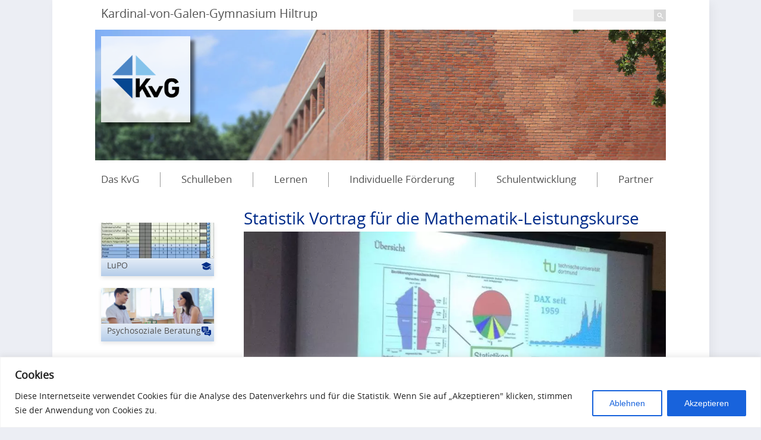

--- FILE ---
content_type: text/html; charset=UTF-8
request_url: https://kvg-gymnasium.de/statistik-vortrag-fuer-die-mathematik-leistungskurse/
body_size: 24076
content:
<!DOCTYPE html> <!--[if IE 6]><html id="ie6" lang="de"> <![endif]--> <!--[if IE 7]><html id="ie7" lang="de"> <![endif]--> <!--[if IE 8]><html id="ie8" lang="de"> <![endif]--> <!--[if !(IE 6) | !(IE 7) | !(IE 8)  ]><!--><html lang="de"> <!--<![endif]--><head><meta charset="UTF-8" /><link rel="profile" href="http://gmpg.org/xfn/11" /><link rel="pingback" href="https://kvg-gymnasium.de/xmlrpc.php" /><title>Statistik Vortrag für die Mathematik-Leistungskurse &#8211; Kardinal-von-Galen-Gymnasium Hiltrup</title><meta name='robots' content='max-image-preview:large' /><style>img:is([sizes="auto" i], [sizes^="auto," i]) { contain-intrinsic-size: 3000px 1500px }</style><meta name="viewport" content="width=device-width, initial-scale=1, minimum-scale=1"><link rel='dns-prefetch' href='//use.fontawesome.com' /><link rel="alternate" type="application/rss+xml" title="Kardinal-von-Galen-Gymnasium Hiltrup &raquo; Feed" href="https://kvg-gymnasium.de/feed/" /><link rel="alternate" type="application/rss+xml" title="Kardinal-von-Galen-Gymnasium Hiltrup &raquo; Kommentar-Feed" href="https://kvg-gymnasium.de/comments/feed/" />  <script type="text/javascript">window._wpemojiSettings = {"baseUrl":"https:\/\/s.w.org\/images\/core\/emoji\/16.0.1\/72x72\/","ext":".png","svgUrl":"https:\/\/s.w.org\/images\/core\/emoji\/16.0.1\/svg\/","svgExt":".svg","source":{"concatemoji":"https:\/\/kvg-gymnasium.de\/wp-includes\/js\/wp-emoji-release.min.js?ver=6.8.3"}};
/*! This file is auto-generated */
!function(s,n){var o,i,e;function c(e){try{var t={supportTests:e,timestamp:(new Date).valueOf()};sessionStorage.setItem(o,JSON.stringify(t))}catch(e){}}function p(e,t,n){e.clearRect(0,0,e.canvas.width,e.canvas.height),e.fillText(t,0,0);var t=new Uint32Array(e.getImageData(0,0,e.canvas.width,e.canvas.height).data),a=(e.clearRect(0,0,e.canvas.width,e.canvas.height),e.fillText(n,0,0),new Uint32Array(e.getImageData(0,0,e.canvas.width,e.canvas.height).data));return t.every(function(e,t){return e===a[t]})}function u(e,t){e.clearRect(0,0,e.canvas.width,e.canvas.height),e.fillText(t,0,0);for(var n=e.getImageData(16,16,1,1),a=0;a<n.data.length;a++)if(0!==n.data[a])return!1;return!0}function f(e,t,n,a){switch(t){case"flag":return n(e,"\ud83c\udff3\ufe0f\u200d\u26a7\ufe0f","\ud83c\udff3\ufe0f\u200b\u26a7\ufe0f")?!1:!n(e,"\ud83c\udde8\ud83c\uddf6","\ud83c\udde8\u200b\ud83c\uddf6")&&!n(e,"\ud83c\udff4\udb40\udc67\udb40\udc62\udb40\udc65\udb40\udc6e\udb40\udc67\udb40\udc7f","\ud83c\udff4\u200b\udb40\udc67\u200b\udb40\udc62\u200b\udb40\udc65\u200b\udb40\udc6e\u200b\udb40\udc67\u200b\udb40\udc7f");case"emoji":return!a(e,"\ud83e\udedf")}return!1}function g(e,t,n,a){var r="undefined"!=typeof WorkerGlobalScope&&self instanceof WorkerGlobalScope?new OffscreenCanvas(300,150):s.createElement("canvas"),o=r.getContext("2d",{willReadFrequently:!0}),i=(o.textBaseline="top",o.font="600 32px Arial",{});return e.forEach(function(e){i[e]=t(o,e,n,a)}),i}function t(e){var t=s.createElement("script");t.src=e,t.defer=!0,s.head.appendChild(t)}"undefined"!=typeof Promise&&(o="wpEmojiSettingsSupports",i=["flag","emoji"],n.supports={everything:!0,everythingExceptFlag:!0},e=new Promise(function(e){s.addEventListener("DOMContentLoaded",e,{once:!0})}),new Promise(function(t){var n=function(){try{var e=JSON.parse(sessionStorage.getItem(o));if("object"==typeof e&&"number"==typeof e.timestamp&&(new Date).valueOf()<e.timestamp+604800&&"object"==typeof e.supportTests)return e.supportTests}catch(e){}return null}();if(!n){if("undefined"!=typeof Worker&&"undefined"!=typeof OffscreenCanvas&&"undefined"!=typeof URL&&URL.createObjectURL&&"undefined"!=typeof Blob)try{var e="postMessage("+g.toString()+"("+[JSON.stringify(i),f.toString(),p.toString(),u.toString()].join(",")+"));",a=new Blob([e],{type:"text/javascript"}),r=new Worker(URL.createObjectURL(a),{name:"wpTestEmojiSupports"});return void(r.onmessage=function(e){c(n=e.data),r.terminate(),t(n)})}catch(e){}c(n=g(i,f,p,u))}t(n)}).then(function(e){for(var t in e)n.supports[t]=e[t],n.supports.everything=n.supports.everything&&n.supports[t],"flag"!==t&&(n.supports.everythingExceptFlag=n.supports.everythingExceptFlag&&n.supports[t]);n.supports.everythingExceptFlag=n.supports.everythingExceptFlag&&!n.supports.flag,n.DOMReady=!1,n.readyCallback=function(){n.DOMReady=!0}}).then(function(){return e}).then(function(){var e;n.supports.everything||(n.readyCallback(),(e=n.source||{}).concatemoji?t(e.concatemoji):e.wpemoji&&e.twemoji&&(t(e.twemoji),t(e.wpemoji)))}))}((window,document),window._wpemojiSettings);</script> <style id='wp-emoji-styles-inline-css' type='text/css'>img.wp-smiley, img.emoji {
		display: inline !important;
		border: none !important;
		box-shadow: none !important;
		height: 1em !important;
		width: 1em !important;
		margin: 0 0.07em !important;
		vertical-align: -0.1em !important;
		background: none !important;
		padding: 0 !important;
	}</style><link rel='stylesheet' id='wp-block-library-css' href='https://kvg-gymnasium.de/wp-includes/css/dist/block-library/style.min.css?ver=6.8.3' type='text/css' media='all' /><style id='wp-block-library-theme-inline-css' type='text/css'>.wp-block-audio :where(figcaption){color:#555;font-size:13px;text-align:center}.is-dark-theme .wp-block-audio :where(figcaption){color:#ffffffa6}.wp-block-audio{margin:0 0 1em}.wp-block-code{border:1px solid #ccc;border-radius:4px;font-family:Menlo,Consolas,monaco,monospace;padding:.8em 1em}.wp-block-embed :where(figcaption){color:#555;font-size:13px;text-align:center}.is-dark-theme .wp-block-embed :where(figcaption){color:#ffffffa6}.wp-block-embed{margin:0 0 1em}.blocks-gallery-caption{color:#555;font-size:13px;text-align:center}.is-dark-theme .blocks-gallery-caption{color:#ffffffa6}:root :where(.wp-block-image figcaption){color:#555;font-size:13px;text-align:center}.is-dark-theme :root :where(.wp-block-image figcaption){color:#ffffffa6}.wp-block-image{margin:0 0 1em}.wp-block-pullquote{border-bottom:4px solid;border-top:4px solid;color:currentColor;margin-bottom:1.75em}.wp-block-pullquote cite,.wp-block-pullquote footer,.wp-block-pullquote__citation{color:currentColor;font-size:.8125em;font-style:normal;text-transform:uppercase}.wp-block-quote{border-left:.25em solid;margin:0 0 1.75em;padding-left:1em}.wp-block-quote cite,.wp-block-quote footer{color:currentColor;font-size:.8125em;font-style:normal;position:relative}.wp-block-quote:where(.has-text-align-right){border-left:none;border-right:.25em solid;padding-left:0;padding-right:1em}.wp-block-quote:where(.has-text-align-center){border:none;padding-left:0}.wp-block-quote.is-large,.wp-block-quote.is-style-large,.wp-block-quote:where(.is-style-plain){border:none}.wp-block-search .wp-block-search__label{font-weight:700}.wp-block-search__button{border:1px solid #ccc;padding:.375em .625em}:where(.wp-block-group.has-background){padding:1.25em 2.375em}.wp-block-separator.has-css-opacity{opacity:.4}.wp-block-separator{border:none;border-bottom:2px solid;margin-left:auto;margin-right:auto}.wp-block-separator.has-alpha-channel-opacity{opacity:1}.wp-block-separator:not(.is-style-wide):not(.is-style-dots){width:100px}.wp-block-separator.has-background:not(.is-style-dots){border-bottom:none;height:1px}.wp-block-separator.has-background:not(.is-style-wide):not(.is-style-dots){height:2px}.wp-block-table{margin:0 0 1em}.wp-block-table td,.wp-block-table th{word-break:normal}.wp-block-table :where(figcaption){color:#555;font-size:13px;text-align:center}.is-dark-theme .wp-block-table :where(figcaption){color:#ffffffa6}.wp-block-video :where(figcaption){color:#555;font-size:13px;text-align:center}.is-dark-theme .wp-block-video :where(figcaption){color:#ffffffa6}.wp-block-video{margin:0 0 1em}:root :where(.wp-block-template-part.has-background){margin-bottom:0;margin-top:0;padding:1.25em 2.375em}</style><style id='classic-theme-styles-inline-css' type='text/css'>/*! This file is auto-generated */
.wp-block-button__link{color:#fff;background-color:#32373c;border-radius:9999px;box-shadow:none;text-decoration:none;padding:calc(.667em + 2px) calc(1.333em + 2px);font-size:1.125em}.wp-block-file__button{background:#32373c;color:#fff;text-decoration:none}</style><style id='font-awesome-svg-styles-default-inline-css' type='text/css'>.svg-inline--fa {
  display: inline-block;
  height: 1em;
  overflow: visible;
  vertical-align: -.125em;
}</style><link rel='stylesheet' id='font-awesome-svg-styles-css' href='https://kvg-gymnasium.de/wp-content/uploads/font-awesome/v5.15.4/css/svg-with-js.css' type='text/css' media='all' /><style id='font-awesome-svg-styles-inline-css' type='text/css'>.wp-block-font-awesome-icon svg::before,
   .wp-rich-text-font-awesome-icon svg::before {content: unset;}</style><style id='global-styles-inline-css' type='text/css'>:root{--wp--preset--aspect-ratio--square: 1;--wp--preset--aspect-ratio--4-3: 4/3;--wp--preset--aspect-ratio--3-4: 3/4;--wp--preset--aspect-ratio--3-2: 3/2;--wp--preset--aspect-ratio--2-3: 2/3;--wp--preset--aspect-ratio--16-9: 16/9;--wp--preset--aspect-ratio--9-16: 9/16;--wp--preset--color--black: #111111;--wp--preset--color--cyan-bluish-gray: #abb8c3;--wp--preset--color--white: #ffffff;--wp--preset--color--pale-pink: #f78da7;--wp--preset--color--vivid-red: #cf2e2e;--wp--preset--color--luminous-vivid-orange: #ff6900;--wp--preset--color--luminous-vivid-amber: #fcb900;--wp--preset--color--light-green-cyan: #7bdcb5;--wp--preset--color--vivid-green-cyan: #00d084;--wp--preset--color--pale-cyan-blue: #8ed1fc;--wp--preset--color--vivid-cyan-blue: #0693e3;--wp--preset--color--vivid-purple: #9b51e0;--wp--preset--color--gray: #f4f4f4;--wp--preset--color--yellow: #e5ae4a;--wp--preset--color--blue: #1b8be0;--wp--preset--gradient--vivid-cyan-blue-to-vivid-purple: linear-gradient(135deg,rgba(6,147,227,1) 0%,rgb(155,81,224) 100%);--wp--preset--gradient--light-green-cyan-to-vivid-green-cyan: linear-gradient(135deg,rgb(122,220,180) 0%,rgb(0,208,130) 100%);--wp--preset--gradient--luminous-vivid-amber-to-luminous-vivid-orange: linear-gradient(135deg,rgba(252,185,0,1) 0%,rgba(255,105,0,1) 100%);--wp--preset--gradient--luminous-vivid-orange-to-vivid-red: linear-gradient(135deg,rgba(255,105,0,1) 0%,rgb(207,46,46) 100%);--wp--preset--gradient--very-light-gray-to-cyan-bluish-gray: linear-gradient(135deg,rgb(238,238,238) 0%,rgb(169,184,195) 100%);--wp--preset--gradient--cool-to-warm-spectrum: linear-gradient(135deg,rgb(74,234,220) 0%,rgb(151,120,209) 20%,rgb(207,42,186) 40%,rgb(238,44,130) 60%,rgb(251,105,98) 80%,rgb(254,248,76) 100%);--wp--preset--gradient--blush-light-purple: linear-gradient(135deg,rgb(255,206,236) 0%,rgb(152,150,240) 100%);--wp--preset--gradient--blush-bordeaux: linear-gradient(135deg,rgb(254,205,165) 0%,rgb(254,45,45) 50%,rgb(107,0,62) 100%);--wp--preset--gradient--luminous-dusk: linear-gradient(135deg,rgb(255,203,112) 0%,rgb(199,81,192) 50%,rgb(65,88,208) 100%);--wp--preset--gradient--pale-ocean: linear-gradient(135deg,rgb(255,245,203) 0%,rgb(182,227,212) 50%,rgb(51,167,181) 100%);--wp--preset--gradient--electric-grass: linear-gradient(135deg,rgb(202,248,128) 0%,rgb(113,206,126) 100%);--wp--preset--gradient--midnight: linear-gradient(135deg,rgb(2,3,129) 0%,rgb(40,116,252) 100%);--wp--preset--font-size--small: 13px;--wp--preset--font-size--medium: 20px;--wp--preset--font-size--large: 42px;--wp--preset--font-size--x-large: 42px;--wp--preset--font-size--normal: 16px;--wp--preset--font-size--huge: 56px;--wp--preset--spacing--20: 0.44rem;--wp--preset--spacing--30: 0.67rem;--wp--preset--spacing--40: 1rem;--wp--preset--spacing--50: 1.5rem;--wp--preset--spacing--60: 2.25rem;--wp--preset--spacing--70: 3.38rem;--wp--preset--spacing--80: 5.06rem;--wp--preset--shadow--natural: 6px 6px 9px rgba(0, 0, 0, 0.2);--wp--preset--shadow--deep: 12px 12px 50px rgba(0, 0, 0, 0.4);--wp--preset--shadow--sharp: 6px 6px 0px rgba(0, 0, 0, 0.2);--wp--preset--shadow--outlined: 6px 6px 0px -3px rgba(255, 255, 255, 1), 6px 6px rgba(0, 0, 0, 1);--wp--preset--shadow--crisp: 6px 6px 0px rgba(0, 0, 0, 1);}:where(.is-layout-flex){gap: 0.5em;}:where(.is-layout-grid){gap: 0.5em;}body .is-layout-flex{display: flex;}.is-layout-flex{flex-wrap: wrap;align-items: center;}.is-layout-flex > :is(*, div){margin: 0;}body .is-layout-grid{display: grid;}.is-layout-grid > :is(*, div){margin: 0;}:where(.wp-block-columns.is-layout-flex){gap: 2em;}:where(.wp-block-columns.is-layout-grid){gap: 2em;}:where(.wp-block-post-template.is-layout-flex){gap: 1.25em;}:where(.wp-block-post-template.is-layout-grid){gap: 1.25em;}.has-black-color{color: var(--wp--preset--color--black) !important;}.has-cyan-bluish-gray-color{color: var(--wp--preset--color--cyan-bluish-gray) !important;}.has-white-color{color: var(--wp--preset--color--white) !important;}.has-pale-pink-color{color: var(--wp--preset--color--pale-pink) !important;}.has-vivid-red-color{color: var(--wp--preset--color--vivid-red) !important;}.has-luminous-vivid-orange-color{color: var(--wp--preset--color--luminous-vivid-orange) !important;}.has-luminous-vivid-amber-color{color: var(--wp--preset--color--luminous-vivid-amber) !important;}.has-light-green-cyan-color{color: var(--wp--preset--color--light-green-cyan) !important;}.has-vivid-green-cyan-color{color: var(--wp--preset--color--vivid-green-cyan) !important;}.has-pale-cyan-blue-color{color: var(--wp--preset--color--pale-cyan-blue) !important;}.has-vivid-cyan-blue-color{color: var(--wp--preset--color--vivid-cyan-blue) !important;}.has-vivid-purple-color{color: var(--wp--preset--color--vivid-purple) !important;}.has-black-background-color{background-color: var(--wp--preset--color--black) !important;}.has-cyan-bluish-gray-background-color{background-color: var(--wp--preset--color--cyan-bluish-gray) !important;}.has-white-background-color{background-color: var(--wp--preset--color--white) !important;}.has-pale-pink-background-color{background-color: var(--wp--preset--color--pale-pink) !important;}.has-vivid-red-background-color{background-color: var(--wp--preset--color--vivid-red) !important;}.has-luminous-vivid-orange-background-color{background-color: var(--wp--preset--color--luminous-vivid-orange) !important;}.has-luminous-vivid-amber-background-color{background-color: var(--wp--preset--color--luminous-vivid-amber) !important;}.has-light-green-cyan-background-color{background-color: var(--wp--preset--color--light-green-cyan) !important;}.has-vivid-green-cyan-background-color{background-color: var(--wp--preset--color--vivid-green-cyan) !important;}.has-pale-cyan-blue-background-color{background-color: var(--wp--preset--color--pale-cyan-blue) !important;}.has-vivid-cyan-blue-background-color{background-color: var(--wp--preset--color--vivid-cyan-blue) !important;}.has-vivid-purple-background-color{background-color: var(--wp--preset--color--vivid-purple) !important;}.has-black-border-color{border-color: var(--wp--preset--color--black) !important;}.has-cyan-bluish-gray-border-color{border-color: var(--wp--preset--color--cyan-bluish-gray) !important;}.has-white-border-color{border-color: var(--wp--preset--color--white) !important;}.has-pale-pink-border-color{border-color: var(--wp--preset--color--pale-pink) !important;}.has-vivid-red-border-color{border-color: var(--wp--preset--color--vivid-red) !important;}.has-luminous-vivid-orange-border-color{border-color: var(--wp--preset--color--luminous-vivid-orange) !important;}.has-luminous-vivid-amber-border-color{border-color: var(--wp--preset--color--luminous-vivid-amber) !important;}.has-light-green-cyan-border-color{border-color: var(--wp--preset--color--light-green-cyan) !important;}.has-vivid-green-cyan-border-color{border-color: var(--wp--preset--color--vivid-green-cyan) !important;}.has-pale-cyan-blue-border-color{border-color: var(--wp--preset--color--pale-cyan-blue) !important;}.has-vivid-cyan-blue-border-color{border-color: var(--wp--preset--color--vivid-cyan-blue) !important;}.has-vivid-purple-border-color{border-color: var(--wp--preset--color--vivid-purple) !important;}.has-vivid-cyan-blue-to-vivid-purple-gradient-background{background: var(--wp--preset--gradient--vivid-cyan-blue-to-vivid-purple) !important;}.has-light-green-cyan-to-vivid-green-cyan-gradient-background{background: var(--wp--preset--gradient--light-green-cyan-to-vivid-green-cyan) !important;}.has-luminous-vivid-amber-to-luminous-vivid-orange-gradient-background{background: var(--wp--preset--gradient--luminous-vivid-amber-to-luminous-vivid-orange) !important;}.has-luminous-vivid-orange-to-vivid-red-gradient-background{background: var(--wp--preset--gradient--luminous-vivid-orange-to-vivid-red) !important;}.has-very-light-gray-to-cyan-bluish-gray-gradient-background{background: var(--wp--preset--gradient--very-light-gray-to-cyan-bluish-gray) !important;}.has-cool-to-warm-spectrum-gradient-background{background: var(--wp--preset--gradient--cool-to-warm-spectrum) !important;}.has-blush-light-purple-gradient-background{background: var(--wp--preset--gradient--blush-light-purple) !important;}.has-blush-bordeaux-gradient-background{background: var(--wp--preset--gradient--blush-bordeaux) !important;}.has-luminous-dusk-gradient-background{background: var(--wp--preset--gradient--luminous-dusk) !important;}.has-pale-ocean-gradient-background{background: var(--wp--preset--gradient--pale-ocean) !important;}.has-electric-grass-gradient-background{background: var(--wp--preset--gradient--electric-grass) !important;}.has-midnight-gradient-background{background: var(--wp--preset--gradient--midnight) !important;}.has-small-font-size{font-size: var(--wp--preset--font-size--small) !important;}.has-medium-font-size{font-size: var(--wp--preset--font-size--medium) !important;}.has-large-font-size{font-size: var(--wp--preset--font-size--large) !important;}.has-x-large-font-size{font-size: var(--wp--preset--font-size--x-large) !important;}
:where(.wp-block-post-template.is-layout-flex){gap: 1.25em;}:where(.wp-block-post-template.is-layout-grid){gap: 1.25em;}
:where(.wp-block-columns.is-layout-flex){gap: 2em;}:where(.wp-block-columns.is-layout-grid){gap: 2em;}
:root :where(.wp-block-pullquote){font-size: 1.5em;line-height: 1.6;}</style><link rel='stylesheet' id='contact-form-7-css' href='https://kvg-gymnasium.de/wp-content/cache/autoptimize/css/autoptimize_single_64ac31699f5326cb3c76122498b76f66.css?ver=6.1.4' type='text/css' media='all' /><link rel='stylesheet' id='responsive-lightbox-swipebox-css' href='https://kvg-gymnasium.de/wp-content/plugins/responsive-lightbox/assets/swipebox/swipebox.min.css?ver=1.5.2' type='text/css' media='all' /><style id='responsive-menu-inline-css' type='text/css'>#rmp_menu_trigger-10723{width: 55px;height: 55px;position: absolute;top: 15px;border-radius: 0px;display: none;text-decoration: none;right: 5%;background: transparent;transition: transform 0.5s, background-color 0.5s}#rmp_menu_trigger-10723 .rmp-trigger-box{width: 25px;color: #fff}#rmp_menu_trigger-10723 .rmp-trigger-icon-active, #rmp_menu_trigger-10723 .rmp-trigger-text-open{display: none}#rmp_menu_trigger-10723.is-active .rmp-trigger-icon-active, #rmp_menu_trigger-10723.is-active .rmp-trigger-text-open{display: inline}#rmp_menu_trigger-10723.is-active .rmp-trigger-icon-inactive, #rmp_menu_trigger-10723.is-active .rmp-trigger-text{display: none}#rmp_menu_trigger-10723 .rmp-trigger-label{color: #fff;pointer-events: none;line-height: 13px;font-family: inherit;font-size: 14px;display: inline;text-transform: inherit}#rmp_menu_trigger-10723 .rmp-trigger-label.rmp-trigger-label-top{display: block;margin-bottom: 12px}#rmp_menu_trigger-10723 .rmp-trigger-label.rmp-trigger-label-bottom{display: block;margin-top: 12px}#rmp_menu_trigger-10723 .responsive-menu-pro-inner{display: block}#rmp_menu_trigger-10723 .rmp-trigger-icon-inactive .rmp-font-icon{color: #002b89}#rmp_menu_trigger-10723 .responsive-menu-pro-inner, #rmp_menu_trigger-10723 .responsive-menu-pro-inner::before, #rmp_menu_trigger-10723 .responsive-menu-pro-inner::after{width: 25px;height: 3px;background-color: #002b89;border-radius: 4px;position: absolute}#rmp_menu_trigger-10723 .rmp-trigger-icon-active .rmp-font-icon{color: #002b89}#rmp_menu_trigger-10723.is-active .responsive-menu-pro-inner, #rmp_menu_trigger-10723.is-active .responsive-menu-pro-inner::before, #rmp_menu_trigger-10723.is-active .responsive-menu-pro-inner::after{background-color: #002b89}#rmp_menu_trigger-10723:hover .rmp-trigger-icon-inactive .rmp-font-icon{color: #002b89}#rmp_menu_trigger-10723:not(.is-active):hover .responsive-menu-pro-inner, #rmp_menu_trigger-10723:not(.is-active):hover .responsive-menu-pro-inner::before, #rmp_menu_trigger-10723:not(.is-active):hover .responsive-menu-pro-inner::after{background-color: #002b89}#rmp_menu_trigger-10723 .responsive-menu-pro-inner::before{top: 5px}#rmp_menu_trigger-10723 .responsive-menu-pro-inner::after{bottom: 5px}#rmp_menu_trigger-10723.is-active .responsive-menu-pro-inner::after{bottom: 0}@media screen and (max-width: 8000px){#rmp_menu_trigger-10723{display: block}#rmp-container-10723{position: fixed;top: 0;margin: 0;transition: transform 0.5s;overflow: auto;display: block;width: 100%;max-width: 1200px;min-width: 280px;background-color: #ffffff;background-image: url("");height: 100%;left: 0;padding-top: 0px;padding-left: 0px;padding-bottom: 0px;padding-right: 0px}#rmp-menu-wrap-10723{padding-top: 5%;padding-left: 15px;padding-bottom: 1%;padding-right: 15px}#rmp-menu-wrap-10723 .rmp-menu, #rmp-menu-wrap-10723 .rmp-submenu{width: 100%;box-sizing: border-box;margin: 0;padding: 0}#rmp-menu-wrap-10723 .rmp-submenu-depth-1 .rmp-menu-item-link{padding-left: 10%}#rmp-menu-wrap-10723 .rmp-submenu-depth-4 .rmp-menu-item-link{padding-left: 25%}#rmp-menu-wrap-10723 .rmp-submenu.rmp-submenu-open{display: block}#rmp-menu-wrap-10723 .rmp-menu-item{width: 100%;list-style: none;margin: 0}#rmp-menu-wrap-10723 .rmp-menu-item-link{height: 40px;line-height: 40px;font-size: 14px;border-bottom: 0px solid #212121;font-family: inherit;color: #002b89;text-align: left;background-color: inherit;font-weight: 500;letter-spacing: 0px;display: block;box-sizing: border-box;width: 100%;text-decoration: none;position: relative;overflow: hidden;transition: background-color 0.5s, border-color 0.5s, 0.5s;padding: 0 5%;padding-right: 68px}#rmp-menu-wrap-10723 .rmp-menu-item-link:after, #rmp-menu-wrap-10723 .rmp-menu-item-link:before{display: none}#rmp-menu-wrap-10723 .rmp-menu-item-link:hover, #rmp-menu-wrap-10723 .rmp-menu-item-link:focus{color: #002b89;border-color: #212121;background-color: inherit}#rmp-menu-wrap-10723 .rmp-menu-item-link:focus{outline: none;border-color: unset;box-shadow: unset}#rmp-menu-wrap-10723 .rmp-menu-item-link .rmp-font-icon{height: 40px;line-height: 40px;margin-right: 10px;font-size: 14px}#rmp-menu-wrap-10723 .rmp-menu-current-item .rmp-menu-item-link{color: #002b89;border-color: #212121;background-color: inherit}#rmp-menu-wrap-10723 .rmp-menu-current-item .rmp-menu-item-link:hover, #rmp-menu-wrap-10723 .rmp-menu-current-item .rmp-menu-item-link:focus{color: #002b89;border-color: #3f3f3f;background-color: inherit}#rmp-menu-wrap-10723 .rmp-menu-subarrow{position: absolute;top: 0;bottom: 0;text-align: center;overflow: hidden;background-size: cover;overflow: hidden;right: 0;border-left-style: solid;border-left-color: currentColor;border-left-width: 0px;height: 58px;width: 58px;color: #002b89;background-color: inherit}#rmp-menu-wrap-10723 .rmp-menu-subarrow svg{fill: #002b89}#rmp-menu-wrap-10723 .rmp-menu-subarrow:hover{color: #002b89;background-color: inherit}#rmp-menu-wrap-10723 .rmp-menu-subarrow:hover svg{fill: #002b89}#rmp-menu-wrap-10723 .rmp-menu-subarrow .rmp-font-icon{margin-right: unset}#rmp-menu-wrap-10723 .rmp-menu-subarrow *{vertical-align: middle;line-height: 58px}#rmp-menu-wrap-10723 .rmp-menu-subarrow-active{display: block;background-size: cover;color: #002b89;border-color: currentColor;background-color: inherit}#rmp-menu-wrap-10723 .rmp-menu-subarrow-active svg{fill: #002b89}#rmp-menu-wrap-10723 .rmp-menu-subarrow-active:hover{color: #002b89;background-color: inherit}#rmp-menu-wrap-10723 .rmp-menu-subarrow-active:hover svg{fill: #002b89}#rmp-menu-wrap-10723 .rmp-submenu{display: none}#rmp-menu-wrap-10723 .rmp-submenu .rmp-menu-item-link{height: 40px;line-height: 40px;letter-spacing: 0px;font-size: 13px;border-bottom: 0px solid currentColor;font-family: inherit;font-weight: 500;color: #002b89;text-align: left;background-color: inherit}#rmp-menu-wrap-10723 .rmp-submenu .rmp-menu-item-link:hover, #rmp-menu-wrap-10723 .rmp-submenu .rmp-menu-item-link:focus{color: #002b89;background-color: inherit}#rmp-menu-wrap-10723 .rmp-submenu .rmp-menu-current-item .rmp-menu-item-link{color: #002b89;border-color: currentColor;background-color: inherit}#rmp-menu-wrap-10723 .rmp-submenu .rmp-menu-current-item .rmp-menu-item-link:hover, #rmp-menu-wrap-10723 .rmp-submenu .rmp-menu-current-item .rmp-menu-item-link:focus{color: #002b89;background-color: inherit}#rmp-menu-wrap-10723 .rmp-submenu .rmp-menu-subarrow{right: 0;border-right: unset;border-left-style: solid;border-left-color: #1d4354;border-left-width: 0px;height: 39px;line-height: 39px;width: 40px;color: #fff;background-color: inherit}#rmp-menu-wrap-10723 .rmp-submenu .rmp-menu-subarrow:hover{color: #fff;border-color: #3f3f3f;background-color: inherit}#rmp-menu-wrap-10723 .rmp-submenu .rmp-menu-subarrow-active{color: #fff;border-color: #1d4354;background-color: inherit}#rmp-menu-wrap-10723 .rmp-submenu .rmp-menu-subarrow-active:hover{color: #fff;border-color: #3f3f3f;background-color: inherit}#rmp-menu-wrap-10723 .rmp-menu-item-description{margin: 0;padding: 5px 5%;opacity: 0.8;color: #002b89}#rmp-search-box-10723{display: block;padding-top: 5%;padding-left: 10%;padding-bottom: 5%;padding-right: 10%}#rmp-search-box-10723 .rmp-search-form{margin: 0}#rmp-search-box-10723 .rmp-search-box{background: rgba(255, 255, 255, 0.26);border: 1px solid rgba(255, 255, 255, 0.28);color: #ffffff;width: 100%;padding: 0 5%;border-radius: 0;height: 45px;-webkit-appearance: none}#rmp-search-box-10723 .rmp-search-box::placeholder{color: #ffffff}#rmp-search-box-10723 .rmp-search-box:focus{background-color: rgba(255, 255, 255, 0.26);outline: 2px solid rgba(255, 255, 255, 0.28);color: #ffffff}#rmp-menu-title-10723{background-color: inherit;color: #fff;text-align: center;font-size: 18px;padding-top: 10%;padding-left: 10%;padding-bottom: 0%;padding-right: 10%;font-weight: 100;transition: background-color 0.5s, border-color 0.5s, color 0.5s}#rmp-menu-title-10723:hover{background-color: inherit;color: #fff}#rmp-menu-title-10723 > .rmp-menu-title-link{color: #fff;width: 100%;background-color: unset;text-decoration: none}#rmp-menu-title-10723 > .rmp-menu-title-link:hover{color: #fff}#rmp-menu-title-10723 .rmp-font-icon{font-size: 18px}#rmp-menu-title-10723 .rmp-menu-title-image{height: 60px}#rmp-menu-additional-content-10723{padding-top: 1%;padding-left: 1%;padding-bottom: 1%;padding-right: 1%;color: #e5e5e5;text-align: center;font-size: 10px}}.rmp-container{display: none;visibility: visible;padding: 0px 0px 0px 0px;z-index: 99998;transition: all 0.3s}.rmp-container.rmp-fade-top, .rmp-container.rmp-fade-left, .rmp-container.rmp-fade-right, .rmp-container.rmp-fade-bottom{display: none}.rmp-container.rmp-slide-left, .rmp-container.rmp-push-left{transform: translateX(-100%);-ms-transform: translateX(-100%);-webkit-transform: translateX(-100%);-moz-transform: translateX(-100%)}.rmp-container.rmp-slide-left.rmp-menu-open, .rmp-container.rmp-push-left.rmp-menu-open{transform: translateX(0);-ms-transform: translateX(0);-webkit-transform: translateX(0);-moz-transform: translateX(0)}.rmp-container.rmp-slide-right, .rmp-container.rmp-push-right{transform: translateX(100%);-ms-transform: translateX(100%);-webkit-transform: translateX(100%);-moz-transform: translateX(100%)}.rmp-container.rmp-slide-right.rmp-menu-open, .rmp-container.rmp-push-right.rmp-menu-open{transform: translateX(0);-ms-transform: translateX(0);-webkit-transform: translateX(0);-moz-transform: translateX(0)}.rmp-container.rmp-slide-top, .rmp-container.rmp-push-top{transform: translateY(-100%);-ms-transform: translateY(-100%);-webkit-transform: translateY(-100%);-moz-transform: translateY(-100%)}.rmp-container.rmp-slide-top.rmp-menu-open, .rmp-container.rmp-push-top.rmp-menu-open{transform: translateY(0);-ms-transform: translateY(0);-webkit-transform: translateY(0);-moz-transform: translateY(0)}.rmp-container.rmp-slide-bottom, .rmp-container.rmp-push-bottom{transform: translateY(100%);-ms-transform: translateY(100%);-webkit-transform: translateY(100%);-moz-transform: translateY(100%)}.rmp-container.rmp-slide-bottom.rmp-menu-open, .rmp-container.rmp-push-bottom.rmp-menu-open{transform: translateX(0);-ms-transform: translateX(0);-webkit-transform: translateX(0);-moz-transform: translateX(0)}.rmp-container::-webkit-scrollbar{width: 0px}.rmp-container ::-webkit-scrollbar-track{box-shadow: inset 0 0 5px transparent}.rmp-container ::-webkit-scrollbar-thumb{background: transparent}.rmp-container ::-webkit-scrollbar-thumb:hover{background: transparent}.rmp-container .rmp-menu-wrap .rmp-menu{transition: none;border-radius: 0;box-shadow: none;background: none;border: 0;bottom: auto;box-sizing: border-box;clip: auto;color: #666;display: block;float: none;font-family: inherit;font-size: 14px;height: auto;left: auto;line-height: 1.7;list-style-type: none;margin: 0;min-height: auto;max-height: none;opacity: 1;outline: none;overflow: visible;padding: 0;position: relative;pointer-events: auto;right: auto;text-align: left;text-decoration: none;text-indent: 0;text-transform: none;transform: none;top: auto;visibility: inherit;width: auto;word-wrap: break-word;white-space: normal}.rmp-container .rmp-menu-additional-content{display: block;word-break: break-word}.rmp-container .rmp-menu-title{display: flex;flex-direction: column}.rmp-container .rmp-menu-title .rmp-menu-title-image{max-width: 100%;margin-bottom: 15px;display: block;margin: auto;margin-bottom: 15px}button.rmp_menu_trigger{z-index: 999999;overflow: hidden;outline: none;border: 0;display: none;margin: 0;transition: transform 0.5s, background-color 0.5s;padding: 0}button.rmp_menu_trigger .responsive-menu-pro-inner::before, button.rmp_menu_trigger .responsive-menu-pro-inner::after{content: "";display: block}button.rmp_menu_trigger .responsive-menu-pro-inner::before{top: 10px}button.rmp_menu_trigger .responsive-menu-pro-inner::after{bottom: 10px}button.rmp_menu_trigger .rmp-trigger-box{width: 40px;display: inline-block;position: relative;pointer-events: none;vertical-align: super}.rmp-menu-trigger-boring .responsive-menu-pro-inner{transition-property: none}.rmp-menu-trigger-boring .responsive-menu-pro-inner::after, .rmp-menu-trigger-boring .responsive-menu-pro-inner::before{transition-property: none}.rmp-menu-trigger-boring.is-active .responsive-menu-pro-inner{transform: rotate(45deg)}.rmp-menu-trigger-boring.is-active .responsive-menu-pro-inner:before{top: 0;opacity: 0}.rmp-menu-trigger-boring.is-active .responsive-menu-pro-inner:after{bottom: 0;transform: rotate(-90deg)}</style><link rel='stylesheet' id='dashicons-css' href='https://kvg-gymnasium.de/wp-includes/css/dashicons.min.css?ver=6.8.3' type='text/css' media='all' /><link rel='stylesheet' id='widgetopts-styles-css' href='https://kvg-gymnasium.de/wp-content/cache/autoptimize/css/autoptimize_single_47c53c6ddea8675d3514d99fe66dd2e6.css?ver=4.1.3' type='text/css' media='all' /><link rel='stylesheet' id='ecwd-popup-style-css' href='https://kvg-gymnasium.de/wp-content/cache/autoptimize/css/autoptimize_single_ede48a0e92d2bf2563e28951a053b8ac.css?ver=5.0.36' type='text/css' media='all' /><link rel='stylesheet' id='ecwd_font-awesome-css' href='https://kvg-gymnasium.de/wp-content/cache/autoptimize/css/autoptimize_single_3c2df9db5e6a0a3c22ee57665aed4469.css?ver=5.0.36' type='text/css' media='all' /><link rel='stylesheet' id='ecwd-public-css' href='https://kvg-gymnasium.de/wp-content/cache/autoptimize/css/autoptimize_single_74f4a2cbe0ab5152a6e6da068d62cda0.css?ver=5.0.36' type='text/css' media='all' /><link rel='stylesheet' id='wp-mcm-styles-css' href='https://kvg-gymnasium.de/wp-content/cache/autoptimize/css/autoptimize_single_b010dbcb1ede2ee47ed9fbb3eda39544.css?ver=2.5.0.1' type='text/css' media='all' /><link rel='stylesheet' id='catchflames-style-css' href='https://kvg-gymnasium.de/wp-content/cache/autoptimize/css/autoptimize_single_ba62ad3e49945d39a28d7b0486521c13.css?ver=1.0' type='text/css' media='all' /><link rel='stylesheet' id='catchflames-block-style-css' href='https://kvg-gymnasium.de/wp-content/cache/autoptimize/css/autoptimize_single_bb2ce8fc520523c86b9c9fbe2196a271.css?ver=1.0' type='text/css' media='all' /><link rel='stylesheet' id='genericons-css' href='https://kvg-gymnasium.de/wp-content/cache/autoptimize/css/autoptimize_single_32fca41c20fbe12cafc609b0ac8d5df8.css?ver=3.3' type='text/css' media='all' /><link rel='stylesheet' id='catchflames-responsive-css' href='https://kvg-gymnasium.de/wp-content/cache/autoptimize/css/autoptimize_single_da99e238009d188d8e7a21a6fdb88f87.css?ver=6.8.3' type='text/css' media='all' /><link rel='stylesheet' id='jquery-sidr-css' href='https://kvg-gymnasium.de/wp-content/themes/catch-flames/css/jquery.sidr.light.min.css?ver=2.1.0' type='text/css' media='all' /><link rel='stylesheet' id='font-awesome-official-css' href='https://use.fontawesome.com/releases/v5.15.4/css/all.css' type='text/css' media='all' integrity="sha384-DyZ88mC6Up2uqS4h/KRgHuoeGwBcD4Ng9SiP4dIRy0EXTlnuz47vAwmeGwVChigm" crossorigin="anonymous" /><link rel='stylesheet' id='dflip-style-css' href='https://kvg-gymnasium.de/wp-content/plugins/3d-flipbook-dflip-lite/assets/css/dflip.min.css?ver=2.4.20' type='text/css' media='all' /><link rel='stylesheet' id='ics-calendar-css' href='https://kvg-gymnasium.de/wp-content/plugins/ics-calendar/assets/style.min.css?ver=12.0.1' type='text/css' media='all' /><link rel='stylesheet' id='font-awesome-official-v4shim-css' href='https://use.fontawesome.com/releases/v5.15.4/css/v4-shims.css' type='text/css' media='all' integrity="sha384-Vq76wejb3QJM4nDatBa5rUOve+9gkegsjCebvV/9fvXlGWo4HCMR4cJZjjcF6Viv" crossorigin="anonymous" /><style id='font-awesome-official-v4shim-inline-css' type='text/css'>@font-face {
font-family: "FontAwesome";
font-display: block;
src: url("https://use.fontawesome.com/releases/v5.15.4/webfonts/fa-brands-400.eot"),
		url("https://use.fontawesome.com/releases/v5.15.4/webfonts/fa-brands-400.eot?#iefix") format("embedded-opentype"),
		url("https://use.fontawesome.com/releases/v5.15.4/webfonts/fa-brands-400.woff2") format("woff2"),
		url("https://use.fontawesome.com/releases/v5.15.4/webfonts/fa-brands-400.woff") format("woff"),
		url("https://use.fontawesome.com/releases/v5.15.4/webfonts/fa-brands-400.ttf") format("truetype"),
		url("https://use.fontawesome.com/releases/v5.15.4/webfonts/fa-brands-400.svg#fontawesome") format("svg");
}

@font-face {
font-family: "FontAwesome";
font-display: block;
src: url("https://use.fontawesome.com/releases/v5.15.4/webfonts/fa-solid-900.eot"),
		url("https://use.fontawesome.com/releases/v5.15.4/webfonts/fa-solid-900.eot?#iefix") format("embedded-opentype"),
		url("https://use.fontawesome.com/releases/v5.15.4/webfonts/fa-solid-900.woff2") format("woff2"),
		url("https://use.fontawesome.com/releases/v5.15.4/webfonts/fa-solid-900.woff") format("woff"),
		url("https://use.fontawesome.com/releases/v5.15.4/webfonts/fa-solid-900.ttf") format("truetype"),
		url("https://use.fontawesome.com/releases/v5.15.4/webfonts/fa-solid-900.svg#fontawesome") format("svg");
}

@font-face {
font-family: "FontAwesome";
font-display: block;
src: url("https://use.fontawesome.com/releases/v5.15.4/webfonts/fa-regular-400.eot"),
		url("https://use.fontawesome.com/releases/v5.15.4/webfonts/fa-regular-400.eot?#iefix") format("embedded-opentype"),
		url("https://use.fontawesome.com/releases/v5.15.4/webfonts/fa-regular-400.woff2") format("woff2"),
		url("https://use.fontawesome.com/releases/v5.15.4/webfonts/fa-regular-400.woff") format("woff"),
		url("https://use.fontawesome.com/releases/v5.15.4/webfonts/fa-regular-400.ttf") format("truetype"),
		url("https://use.fontawesome.com/releases/v5.15.4/webfonts/fa-regular-400.svg#fontawesome") format("svg");
unicode-range: U+F004-F005,U+F007,U+F017,U+F022,U+F024,U+F02E,U+F03E,U+F044,U+F057-F059,U+F06E,U+F070,U+F075,U+F07B-F07C,U+F080,U+F086,U+F089,U+F094,U+F09D,U+F0A0,U+F0A4-F0A7,U+F0C5,U+F0C7-F0C8,U+F0E0,U+F0EB,U+F0F3,U+F0F8,U+F0FE,U+F111,U+F118-F11A,U+F11C,U+F133,U+F144,U+F146,U+F14A,U+F14D-F14E,U+F150-F152,U+F15B-F15C,U+F164-F165,U+F185-F186,U+F191-F192,U+F1AD,U+F1C1-F1C9,U+F1CD,U+F1D8,U+F1E3,U+F1EA,U+F1F6,U+F1F9,U+F20A,U+F247-F249,U+F24D,U+F254-F25B,U+F25D,U+F267,U+F271-F274,U+F279,U+F28B,U+F28D,U+F2B5-F2B6,U+F2B9,U+F2BB,U+F2BD,U+F2C1-F2C2,U+F2D0,U+F2D2,U+F2DC,U+F2ED,U+F328,U+F358-F35B,U+F3A5,U+F3D1,U+F410,U+F4AD;
}</style> <script type="text/javascript" id="cookie-law-info-js-extra">var _ckyConfig = {"_ipData":[],"_assetsURL":"https:\/\/kvg-gymnasium.de\/wp-content\/plugins\/cookie-law-info\/lite\/frontend\/images\/","_publicURL":"https:\/\/kvg-gymnasium.de","_expiry":"365","_categories":[{"name":"Notwendige","slug":"necessary","isNecessary":true,"ccpaDoNotSell":true,"cookies":[],"active":true,"defaultConsent":{"gdpr":true,"ccpa":true}},{"name":"Funktionale","slug":"functional","isNecessary":false,"ccpaDoNotSell":true,"cookies":[],"active":true,"defaultConsent":{"gdpr":false,"ccpa":false}},{"name":"Analyse","slug":"analytics","isNecessary":false,"ccpaDoNotSell":true,"cookies":[],"active":true,"defaultConsent":{"gdpr":false,"ccpa":false}},{"name":"Leistungs","slug":"performance","isNecessary":false,"ccpaDoNotSell":true,"cookies":[],"active":true,"defaultConsent":{"gdpr":false,"ccpa":false}},{"name":"Werbe","slug":"advertisement","isNecessary":false,"ccpaDoNotSell":true,"cookies":[],"active":true,"defaultConsent":{"gdpr":false,"ccpa":false}}],"_activeLaw":"gdpr","_rootDomain":"","_block":"1","_showBanner":"1","_bannerConfig":{"settings":{"type":"banner","preferenceCenterType":"popup","position":"bottom","applicableLaw":"gdpr"},"behaviours":{"reloadBannerOnAccept":false,"loadAnalyticsByDefault":false,"animations":{"onLoad":"animate","onHide":"sticky"}},"config":{"revisitConsent":{"status":false,"tag":"revisit-consent","position":"bottom-left","meta":{"url":"#"},"styles":{"background-color":"#0056A7"},"elements":{"title":{"type":"text","tag":"revisit-consent-title","status":true,"styles":{"color":"#0056a7"}}}},"preferenceCenter":{"toggle":{"status":true,"tag":"detail-category-toggle","type":"toggle","states":{"active":{"styles":{"background-color":"#1863DC"}},"inactive":{"styles":{"background-color":"#D0D5D2"}}}}},"categoryPreview":{"status":false,"toggle":{"status":true,"tag":"detail-category-preview-toggle","type":"toggle","states":{"active":{"styles":{"background-color":"#1863DC"}},"inactive":{"styles":{"background-color":"#D0D5D2"}}}}},"videoPlaceholder":{"status":true,"styles":{"background-color":"#000000","border-color":"#000000cc","color":"#ffffff"}},"readMore":{"status":false,"tag":"readmore-button","type":"link","meta":{"noFollow":true,"newTab":true},"styles":{"color":"#1863dc","background-color":"transparent","border-color":"transparent"}},"showMore":{"status":true,"tag":"show-desc-button","type":"button","styles":{"color":"#1863DC"}},"showLess":{"status":true,"tag":"hide-desc-button","type":"button","styles":{"color":"#1863DC"}},"alwaysActive":{"status":true,"tag":"always-active","styles":{"color":"#008000"}},"manualLinks":{"status":true,"tag":"manual-links","type":"link","styles":{"color":"#1863DC"}},"auditTable":{"status":false},"optOption":{"status":true,"toggle":{"status":true,"tag":"optout-option-toggle","type":"toggle","states":{"active":{"styles":{"background-color":"#1863dc"}},"inactive":{"styles":{"background-color":"#FFFFFF"}}}}}}},"_version":"3.3.9.1","_logConsent":"1","_tags":[{"tag":"accept-button","styles":{"color":"#FFFFFF","background-color":"#1863dc","border-color":"#1863dc"}},{"tag":"reject-button","styles":{"color":"#1863dc","background-color":"transparent","border-color":"#1863dc"}},{"tag":"settings-button","styles":{"color":"#1863dc","background-color":"transparent","border-color":"#1863dc"}},{"tag":"readmore-button","styles":{"color":"#1863dc","background-color":"transparent","border-color":"transparent"}},{"tag":"donotsell-button","styles":{"color":"#1863dc","background-color":"transparent","border-color":"transparent"}},{"tag":"show-desc-button","styles":{"color":"#1863DC"}},{"tag":"hide-desc-button","styles":{"color":"#1863DC"}},{"tag":"cky-always-active","styles":[]},{"tag":"cky-link","styles":[]},{"tag":"accept-button","styles":{"color":"#FFFFFF","background-color":"#1863dc","border-color":"#1863dc"}},{"tag":"revisit-consent","styles":{"background-color":"#0056A7"}}],"_shortCodes":[{"key":"cky_readmore","content":"<a href=\"#\" class=\"cky-policy\" aria-label=\"Weiterlesen\" target=\"_blank\" rel=\"noopener\" data-cky-tag=\"readmore-button\">Weiterlesen<\/a>","tag":"readmore-button","status":false,"attributes":{"rel":"nofollow","target":"_blank"}},{"key":"cky_show_desc","content":"<button class=\"cky-show-desc-btn\" data-cky-tag=\"show-desc-button\" aria-label=\"Mehr zeigen\">Mehr zeigen<\/button>","tag":"show-desc-button","status":true,"attributes":[]},{"key":"cky_hide_desc","content":"<button class=\"cky-show-desc-btn\" data-cky-tag=\"hide-desc-button\" aria-label=\"Weniger zeigen\">Weniger zeigen<\/button>","tag":"hide-desc-button","status":true,"attributes":[]},{"key":"cky_optout_show_desc","content":"[cky_optout_show_desc]","tag":"optout-show-desc-button","status":true,"attributes":[]},{"key":"cky_optout_hide_desc","content":"[cky_optout_hide_desc]","tag":"optout-hide-desc-button","status":true,"attributes":[]},{"key":"cky_category_toggle_label","content":"[cky_{{status}}_category_label] [cky_preference_{{category_slug}}_title]","tag":"","status":true,"attributes":[]},{"key":"cky_enable_category_label","content":"Erm\u00f6glichen","tag":"","status":true,"attributes":[]},{"key":"cky_disable_category_label","content":"Deaktivieren","tag":"","status":true,"attributes":[]},{"key":"cky_video_placeholder","content":"<div class=\"video-placeholder-normal\" data-cky-tag=\"video-placeholder\" id=\"[UNIQUEID]\"><p class=\"video-placeholder-text-normal\" data-cky-tag=\"placeholder-title\">Bitte akzeptieren Sie die Cookie-Einwilligung<\/p><\/div>","tag":"","status":true,"attributes":[]},{"key":"cky_enable_optout_label","content":"Erm\u00f6glichen","tag":"","status":true,"attributes":[]},{"key":"cky_disable_optout_label","content":"Deaktivieren","tag":"","status":true,"attributes":[]},{"key":"cky_optout_toggle_label","content":"[cky_{{status}}_optout_label] [cky_optout_option_title]","tag":"","status":true,"attributes":[]},{"key":"cky_optout_option_title","content":"Verkaufen oder teilen Sie meine pers\u00f6nlichen Daten nicht","tag":"","status":true,"attributes":[]},{"key":"cky_optout_close_label","content":"Nah dran","tag":"","status":true,"attributes":[]},{"key":"cky_preference_close_label","content":"Nah dran","tag":"","status":true,"attributes":[]}],"_rtl":"","_language":"de","_providersToBlock":[]};
var _ckyStyles = {"css":".cky-overlay{background: #000000; opacity: 0.4; position: fixed; top: 0; left: 0; width: 100%; height: 100%; z-index: 99999999;}.cky-hide{display: none;}.cky-btn-revisit-wrapper{display: flex; align-items: center; justify-content: center; background: #0056a7; width: 45px; height: 45px; border-radius: 50%; position: fixed; z-index: 999999; cursor: pointer;}.cky-revisit-bottom-left{bottom: 15px; left: 15px;}.cky-revisit-bottom-right{bottom: 15px; right: 15px;}.cky-btn-revisit-wrapper .cky-btn-revisit{display: flex; align-items: center; justify-content: center; background: none; border: none; cursor: pointer; position: relative; margin: 0; padding: 0;}.cky-btn-revisit-wrapper .cky-btn-revisit img{max-width: fit-content; margin: 0; height: 30px; width: 30px;}.cky-revisit-bottom-left:hover::before{content: attr(data-tooltip); position: absolute; background: #4e4b66; color: #ffffff; left: calc(100% + 7px); font-size: 12px; line-height: 16px; width: max-content; padding: 4px 8px; border-radius: 4px;}.cky-revisit-bottom-left:hover::after{position: absolute; content: \"\"; border: 5px solid transparent; left: calc(100% + 2px); border-left-width: 0; border-right-color: #4e4b66;}.cky-revisit-bottom-right:hover::before{content: attr(data-tooltip); position: absolute; background: #4e4b66; color: #ffffff; right: calc(100% + 7px); font-size: 12px; line-height: 16px; width: max-content; padding: 4px 8px; border-radius: 4px;}.cky-revisit-bottom-right:hover::after{position: absolute; content: \"\"; border: 5px solid transparent; right: calc(100% + 2px); border-right-width: 0; border-left-color: #4e4b66;}.cky-revisit-hide{display: none;}.cky-consent-container{position: fixed; width: 100%; box-sizing: border-box; z-index: 9999999;}.cky-consent-container .cky-consent-bar{background: #ffffff; border: 1px solid; padding: 16.5px 24px; box-shadow: 0 -1px 10px 0 #acabab4d;}.cky-banner-bottom{bottom: 0; left: 0;}.cky-banner-top{top: 0; left: 0;}.cky-custom-brand-logo-wrapper .cky-custom-brand-logo{width: 100px; height: auto; margin: 0 0 12px 0;}.cky-notice .cky-title{color: #212121; font-weight: 700; font-size: 18px; line-height: 24px; margin: 0 0 12px 0;}.cky-notice-group{display: flex; justify-content: space-between; align-items: center; font-size: 14px; line-height: 24px; font-weight: 400;}.cky-notice-des *,.cky-preference-content-wrapper *,.cky-accordion-header-des *,.cky-gpc-wrapper .cky-gpc-desc *{font-size: 14px;}.cky-notice-des{color: #212121; font-size: 14px; line-height: 24px; font-weight: 400;}.cky-notice-des img{height: 25px; width: 25px;}.cky-consent-bar .cky-notice-des p,.cky-gpc-wrapper .cky-gpc-desc p,.cky-preference-body-wrapper .cky-preference-content-wrapper p,.cky-accordion-header-wrapper .cky-accordion-header-des p,.cky-cookie-des-table li div:last-child p{color: inherit; margin-top: 0; overflow-wrap: break-word;}.cky-notice-des P:last-child,.cky-preference-content-wrapper p:last-child,.cky-cookie-des-table li div:last-child p:last-child,.cky-gpc-wrapper .cky-gpc-desc p:last-child{margin-bottom: 0;}.cky-notice-des a.cky-policy,.cky-notice-des button.cky-policy{font-size: 14px; color: #1863dc; white-space: nowrap; cursor: pointer; background: transparent; border: 1px solid; text-decoration: underline;}.cky-notice-des button.cky-policy{padding: 0;}.cky-notice-des a.cky-policy:focus-visible,.cky-notice-des button.cky-policy:focus-visible,.cky-preference-content-wrapper .cky-show-desc-btn:focus-visible,.cky-accordion-header .cky-accordion-btn:focus-visible,.cky-preference-header .cky-btn-close:focus-visible,.cky-switch input[type=\"checkbox\"]:focus-visible,.cky-footer-wrapper a:focus-visible,.cky-btn:focus-visible{outline: 2px solid #1863dc; outline-offset: 2px;}.cky-btn:focus:not(:focus-visible),.cky-accordion-header .cky-accordion-btn:focus:not(:focus-visible),.cky-preference-content-wrapper .cky-show-desc-btn:focus:not(:focus-visible),.cky-btn-revisit-wrapper .cky-btn-revisit:focus:not(:focus-visible),.cky-preference-header .cky-btn-close:focus:not(:focus-visible),.cky-consent-bar .cky-banner-btn-close:focus:not(:focus-visible){outline: 0;}button.cky-show-desc-btn:not(:hover):not(:active){color: #1863dc; background: transparent;}button.cky-accordion-btn:not(:hover):not(:active),button.cky-banner-btn-close:not(:hover):not(:active),button.cky-btn-close:not(:hover):not(:active),button.cky-btn-revisit:not(:hover):not(:active){background: transparent;}.cky-consent-bar button:hover,.cky-modal.cky-modal-open button:hover,.cky-consent-bar button:focus,.cky-modal.cky-modal-open button:focus{text-decoration: none;}.cky-notice-btn-wrapper{display: flex; justify-content: center; align-items: center; margin-left: 15px;}.cky-notice-btn-wrapper .cky-btn{text-shadow: none; box-shadow: none;}.cky-btn{font-size: 14px; font-family: inherit; line-height: 24px; padding: 8px 27px; font-weight: 500; margin: 0 8px 0 0; border-radius: 2px; white-space: nowrap; cursor: pointer; text-align: center; text-transform: none; min-height: 0;}.cky-btn:hover{opacity: 0.8;}.cky-btn-customize{color: #1863dc; background: transparent; border: 2px solid #1863dc;}.cky-btn-reject{color: #1863dc; background: transparent; border: 2px solid #1863dc;}.cky-btn-accept{background: #1863dc; color: #ffffff; border: 2px solid #1863dc;}.cky-btn:last-child{margin-right: 0;}@media (max-width: 768px){.cky-notice-group{display: block;}.cky-notice-btn-wrapper{margin-left: 0;}.cky-notice-btn-wrapper .cky-btn{flex: auto; max-width: 100%; margin-top: 10px; white-space: unset;}}@media (max-width: 576px){.cky-notice-btn-wrapper{flex-direction: column;}.cky-custom-brand-logo-wrapper, .cky-notice .cky-title, .cky-notice-des, .cky-notice-btn-wrapper{padding: 0 28px;}.cky-consent-container .cky-consent-bar{padding: 16.5px 0;}.cky-notice-des{max-height: 40vh; overflow-y: scroll;}.cky-notice-btn-wrapper .cky-btn{width: 100%; padding: 8px; margin-right: 0;}.cky-notice-btn-wrapper .cky-btn-accept{order: 1;}.cky-notice-btn-wrapper .cky-btn-reject{order: 3;}.cky-notice-btn-wrapper .cky-btn-customize{order: 2;}}@media (max-width: 425px){.cky-custom-brand-logo-wrapper, .cky-notice .cky-title, .cky-notice-des, .cky-notice-btn-wrapper{padding: 0 24px;}.cky-notice-btn-wrapper{flex-direction: column;}.cky-btn{width: 100%; margin: 10px 0 0 0;}.cky-notice-btn-wrapper .cky-btn-customize{order: 2;}.cky-notice-btn-wrapper .cky-btn-reject{order: 3;}.cky-notice-btn-wrapper .cky-btn-accept{order: 1; margin-top: 16px;}}@media (max-width: 352px){.cky-notice .cky-title{font-size: 16px;}.cky-notice-des *{font-size: 12px;}.cky-notice-des, .cky-btn{font-size: 12px;}}.cky-modal.cky-modal-open{display: flex; visibility: visible; -webkit-transform: translate(-50%, -50%); -moz-transform: translate(-50%, -50%); -ms-transform: translate(-50%, -50%); -o-transform: translate(-50%, -50%); transform: translate(-50%, -50%); top: 50%; left: 50%; transition: all 1s ease;}.cky-modal{box-shadow: 0 32px 68px rgba(0, 0, 0, 0.3); margin: 0 auto; position: fixed; max-width: 100%; background: #ffffff; top: 50%; box-sizing: border-box; border-radius: 6px; z-index: 999999999; color: #212121; -webkit-transform: translate(-50%, 100%); -moz-transform: translate(-50%, 100%); -ms-transform: translate(-50%, 100%); -o-transform: translate(-50%, 100%); transform: translate(-50%, 100%); visibility: hidden; transition: all 0s ease;}.cky-preference-center{max-height: 79vh; overflow: hidden; width: 845px; overflow: hidden; flex: 1 1 0; display: flex; flex-direction: column; border-radius: 6px;}.cky-preference-header{display: flex; align-items: center; justify-content: space-between; padding: 22px 24px; border-bottom: 1px solid;}.cky-preference-header .cky-preference-title{font-size: 18px; font-weight: 700; line-height: 24px;}.cky-preference-header .cky-btn-close{margin: 0; cursor: pointer; vertical-align: middle; padding: 0; background: none; border: none; width: auto; height: auto; min-height: 0; line-height: 0; text-shadow: none; box-shadow: none;}.cky-preference-header .cky-btn-close img{margin: 0; height: 10px; width: 10px;}.cky-preference-body-wrapper{padding: 0 24px; flex: 1; overflow: auto; box-sizing: border-box;}.cky-preference-content-wrapper,.cky-gpc-wrapper .cky-gpc-desc{font-size: 14px; line-height: 24px; font-weight: 400; padding: 12px 0;}.cky-preference-content-wrapper{border-bottom: 1px solid;}.cky-preference-content-wrapper img{height: 25px; width: 25px;}.cky-preference-content-wrapper .cky-show-desc-btn{font-size: 14px; font-family: inherit; color: #1863dc; text-decoration: none; line-height: 24px; padding: 0; margin: 0; white-space: nowrap; cursor: pointer; background: transparent; border-color: transparent; text-transform: none; min-height: 0; text-shadow: none; box-shadow: none;}.cky-accordion-wrapper{margin-bottom: 10px;}.cky-accordion{border-bottom: 1px solid;}.cky-accordion:last-child{border-bottom: none;}.cky-accordion .cky-accordion-item{display: flex; margin-top: 10px;}.cky-accordion .cky-accordion-body{display: none;}.cky-accordion.cky-accordion-active .cky-accordion-body{display: block; padding: 0 22px; margin-bottom: 16px;}.cky-accordion-header-wrapper{cursor: pointer; width: 100%;}.cky-accordion-item .cky-accordion-header{display: flex; justify-content: space-between; align-items: center;}.cky-accordion-header .cky-accordion-btn{font-size: 16px; font-family: inherit; color: #212121; line-height: 24px; background: none; border: none; font-weight: 700; padding: 0; margin: 0; cursor: pointer; text-transform: none; min-height: 0; text-shadow: none; box-shadow: none;}.cky-accordion-header .cky-always-active{color: #008000; font-weight: 600; line-height: 24px; font-size: 14px;}.cky-accordion-header-des{font-size: 14px; line-height: 24px; margin: 10px 0 16px 0;}.cky-accordion-chevron{margin-right: 22px; position: relative; cursor: pointer;}.cky-accordion-chevron-hide{display: none;}.cky-accordion .cky-accordion-chevron i::before{content: \"\"; position: absolute; border-right: 1.4px solid; border-bottom: 1.4px solid; border-color: inherit; height: 6px; width: 6px; -webkit-transform: rotate(-45deg); -moz-transform: rotate(-45deg); -ms-transform: rotate(-45deg); -o-transform: rotate(-45deg); transform: rotate(-45deg); transition: all 0.2s ease-in-out; top: 8px;}.cky-accordion.cky-accordion-active .cky-accordion-chevron i::before{-webkit-transform: rotate(45deg); -moz-transform: rotate(45deg); -ms-transform: rotate(45deg); -o-transform: rotate(45deg); transform: rotate(45deg);}.cky-audit-table{background: #f4f4f4; border-radius: 6px;}.cky-audit-table .cky-empty-cookies-text{color: inherit; font-size: 12px; line-height: 24px; margin: 0; padding: 10px;}.cky-audit-table .cky-cookie-des-table{font-size: 12px; line-height: 24px; font-weight: normal; padding: 15px 10px; border-bottom: 1px solid; border-bottom-color: inherit; margin: 0;}.cky-audit-table .cky-cookie-des-table:last-child{border-bottom: none;}.cky-audit-table .cky-cookie-des-table li{list-style-type: none; display: flex; padding: 3px 0;}.cky-audit-table .cky-cookie-des-table li:first-child{padding-top: 0;}.cky-cookie-des-table li div:first-child{width: 100px; font-weight: 600; word-break: break-word; word-wrap: break-word;}.cky-cookie-des-table li div:last-child{flex: 1; word-break: break-word; word-wrap: break-word; margin-left: 8px;}.cky-footer-shadow{display: block; width: 100%; height: 40px; background: linear-gradient(180deg, rgba(255, 255, 255, 0) 0%, #ffffff 100%); position: absolute; bottom: calc(100% - 1px);}.cky-footer-wrapper{position: relative;}.cky-prefrence-btn-wrapper{display: flex; flex-wrap: wrap; align-items: center; justify-content: center; padding: 22px 24px; border-top: 1px solid;}.cky-prefrence-btn-wrapper .cky-btn{flex: auto; max-width: 100%; text-shadow: none; box-shadow: none;}.cky-btn-preferences{color: #1863dc; background: transparent; border: 2px solid #1863dc;}.cky-preference-header,.cky-preference-body-wrapper,.cky-preference-content-wrapper,.cky-accordion-wrapper,.cky-accordion,.cky-accordion-wrapper,.cky-footer-wrapper,.cky-prefrence-btn-wrapper{border-color: inherit;}@media (max-width: 845px){.cky-modal{max-width: calc(100% - 16px);}}@media (max-width: 576px){.cky-modal{max-width: 100%;}.cky-preference-center{max-height: 100vh;}.cky-prefrence-btn-wrapper{flex-direction: column;}.cky-accordion.cky-accordion-active .cky-accordion-body{padding-right: 0;}.cky-prefrence-btn-wrapper .cky-btn{width: 100%; margin: 10px 0 0 0;}.cky-prefrence-btn-wrapper .cky-btn-reject{order: 3;}.cky-prefrence-btn-wrapper .cky-btn-accept{order: 1; margin-top: 0;}.cky-prefrence-btn-wrapper .cky-btn-preferences{order: 2;}}@media (max-width: 425px){.cky-accordion-chevron{margin-right: 15px;}.cky-notice-btn-wrapper{margin-top: 0;}.cky-accordion.cky-accordion-active .cky-accordion-body{padding: 0 15px;}}@media (max-width: 352px){.cky-preference-header .cky-preference-title{font-size: 16px;}.cky-preference-header{padding: 16px 24px;}.cky-preference-content-wrapper *, .cky-accordion-header-des *{font-size: 12px;}.cky-preference-content-wrapper, .cky-preference-content-wrapper .cky-show-more, .cky-accordion-header .cky-always-active, .cky-accordion-header-des, .cky-preference-content-wrapper .cky-show-desc-btn, .cky-notice-des a.cky-policy{font-size: 12px;}.cky-accordion-header .cky-accordion-btn{font-size: 14px;}}.cky-switch{display: flex;}.cky-switch input[type=\"checkbox\"]{position: relative; width: 44px; height: 24px; margin: 0; background: #d0d5d2; -webkit-appearance: none; border-radius: 50px; cursor: pointer; outline: 0; border: none; top: 0;}.cky-switch input[type=\"checkbox\"]:checked{background: #1863dc;}.cky-switch input[type=\"checkbox\"]:before{position: absolute; content: \"\"; height: 20px; width: 20px; left: 2px; bottom: 2px; border-radius: 50%; background-color: white; -webkit-transition: 0.4s; transition: 0.4s; margin: 0;}.cky-switch input[type=\"checkbox\"]:after{display: none;}.cky-switch input[type=\"checkbox\"]:checked:before{-webkit-transform: translateX(20px); -ms-transform: translateX(20px); transform: translateX(20px);}@media (max-width: 425px){.cky-switch input[type=\"checkbox\"]{width: 38px; height: 21px;}.cky-switch input[type=\"checkbox\"]:before{height: 17px; width: 17px;}.cky-switch input[type=\"checkbox\"]:checked:before{-webkit-transform: translateX(17px); -ms-transform: translateX(17px); transform: translateX(17px);}}.cky-consent-bar .cky-banner-btn-close{position: absolute; right: 9px; top: 5px; background: none; border: none; cursor: pointer; padding: 0; margin: 0; min-height: 0; line-height: 0; height: auto; width: auto; text-shadow: none; box-shadow: none;}.cky-consent-bar .cky-banner-btn-close img{height: 9px; width: 9px; margin: 0;}.cky-notice-btn-wrapper .cky-btn-do-not-sell{font-size: 14px; line-height: 24px; padding: 6px 0; margin: 0; font-weight: 500; background: none; border-radius: 2px; border: none; cursor: pointer; text-align: left; color: #1863dc; background: transparent; border-color: transparent; box-shadow: none; text-shadow: none;}.cky-consent-bar .cky-banner-btn-close:focus-visible,.cky-notice-btn-wrapper .cky-btn-do-not-sell:focus-visible,.cky-opt-out-btn-wrapper .cky-btn:focus-visible,.cky-opt-out-checkbox-wrapper input[type=\"checkbox\"].cky-opt-out-checkbox:focus-visible{outline: 2px solid #1863dc; outline-offset: 2px;}@media (max-width: 768px){.cky-notice-btn-wrapper{margin-left: 0; margin-top: 10px; justify-content: left;}.cky-notice-btn-wrapper .cky-btn-do-not-sell{padding: 0;}}@media (max-width: 352px){.cky-notice-btn-wrapper .cky-btn-do-not-sell, .cky-notice-des a.cky-policy{font-size: 12px;}}.cky-opt-out-wrapper{padding: 12px 0;}.cky-opt-out-wrapper .cky-opt-out-checkbox-wrapper{display: flex; align-items: center;}.cky-opt-out-checkbox-wrapper .cky-opt-out-checkbox-label{font-size: 16px; font-weight: 700; line-height: 24px; margin: 0 0 0 12px; cursor: pointer;}.cky-opt-out-checkbox-wrapper input[type=\"checkbox\"].cky-opt-out-checkbox{background-color: #ffffff; border: 1px solid black; width: 20px; height: 18.5px; margin: 0; -webkit-appearance: none; position: relative; display: flex; align-items: center; justify-content: center; border-radius: 2px; cursor: pointer;}.cky-opt-out-checkbox-wrapper input[type=\"checkbox\"].cky-opt-out-checkbox:checked{background-color: #1863dc; border: none;}.cky-opt-out-checkbox-wrapper input[type=\"checkbox\"].cky-opt-out-checkbox:checked::after{left: 6px; bottom: 4px; width: 7px; height: 13px; border: solid #ffffff; border-width: 0 3px 3px 0; border-radius: 2px; -webkit-transform: rotate(45deg); -ms-transform: rotate(45deg); transform: rotate(45deg); content: \"\"; position: absolute; box-sizing: border-box;}.cky-opt-out-checkbox-wrapper.cky-disabled .cky-opt-out-checkbox-label,.cky-opt-out-checkbox-wrapper.cky-disabled input[type=\"checkbox\"].cky-opt-out-checkbox{cursor: no-drop;}.cky-gpc-wrapper{margin: 0 0 0 32px;}.cky-footer-wrapper .cky-opt-out-btn-wrapper{display: flex; flex-wrap: wrap; align-items: center; justify-content: center; padding: 22px 24px;}.cky-opt-out-btn-wrapper .cky-btn{flex: auto; max-width: 100%; text-shadow: none; box-shadow: none;}.cky-opt-out-btn-wrapper .cky-btn-cancel{border: 1px solid #dedfe0; background: transparent; color: #858585;}.cky-opt-out-btn-wrapper .cky-btn-confirm{background: #1863dc; color: #ffffff; border: 1px solid #1863dc;}@media (max-width: 352px){.cky-opt-out-checkbox-wrapper .cky-opt-out-checkbox-label{font-size: 14px;}.cky-gpc-wrapper .cky-gpc-desc, .cky-gpc-wrapper .cky-gpc-desc *{font-size: 12px;}.cky-opt-out-checkbox-wrapper input[type=\"checkbox\"].cky-opt-out-checkbox{width: 16px; height: 16px;}.cky-opt-out-checkbox-wrapper input[type=\"checkbox\"].cky-opt-out-checkbox:checked::after{left: 5px; bottom: 4px; width: 3px; height: 9px;}.cky-gpc-wrapper{margin: 0 0 0 28px;}}.video-placeholder-youtube{background-size: 100% 100%; background-position: center; background-repeat: no-repeat; background-color: #b2b0b059; position: relative; display: flex; align-items: center; justify-content: center; max-width: 100%;}.video-placeholder-text-youtube{text-align: center; align-items: center; padding: 10px 16px; background-color: #000000cc; color: #ffffff; border: 1px solid; border-radius: 2px; cursor: pointer;}.video-placeholder-normal{background-image: url(\"\/wp-content\/plugins\/cookie-law-info\/lite\/frontend\/images\/placeholder.svg\"); background-size: 80px; background-position: center; background-repeat: no-repeat; background-color: #b2b0b059; position: relative; display: flex; align-items: flex-end; justify-content: center; max-width: 100%;}.video-placeholder-text-normal{align-items: center; padding: 10px 16px; text-align: center; border: 1px solid; border-radius: 2px; cursor: pointer;}.cky-rtl{direction: rtl; text-align: right;}.cky-rtl .cky-banner-btn-close{left: 9px; right: auto;}.cky-rtl .cky-notice-btn-wrapper .cky-btn:last-child{margin-right: 8px;}.cky-rtl .cky-notice-btn-wrapper .cky-btn:first-child{margin-right: 0;}.cky-rtl .cky-notice-btn-wrapper{margin-left: 0; margin-right: 15px;}.cky-rtl .cky-prefrence-btn-wrapper .cky-btn{margin-right: 8px;}.cky-rtl .cky-prefrence-btn-wrapper .cky-btn:first-child{margin-right: 0;}.cky-rtl .cky-accordion .cky-accordion-chevron i::before{border: none; border-left: 1.4px solid; border-top: 1.4px solid; left: 12px;}.cky-rtl .cky-accordion.cky-accordion-active .cky-accordion-chevron i::before{-webkit-transform: rotate(-135deg); -moz-transform: rotate(-135deg); -ms-transform: rotate(-135deg); -o-transform: rotate(-135deg); transform: rotate(-135deg);}@media (max-width: 768px){.cky-rtl .cky-notice-btn-wrapper{margin-right: 0;}}@media (max-width: 576px){.cky-rtl .cky-notice-btn-wrapper .cky-btn:last-child{margin-right: 0;}.cky-rtl .cky-prefrence-btn-wrapper .cky-btn{margin-right: 0;}.cky-rtl .cky-accordion.cky-accordion-active .cky-accordion-body{padding: 0 22px 0 0;}}@media (max-width: 425px){.cky-rtl .cky-accordion.cky-accordion-active .cky-accordion-body{padding: 0 15px 0 0;}}.cky-rtl .cky-opt-out-btn-wrapper .cky-btn{margin-right: 12px;}.cky-rtl .cky-opt-out-btn-wrapper .cky-btn:first-child{margin-right: 0;}.cky-rtl .cky-opt-out-checkbox-wrapper .cky-opt-out-checkbox-label{margin: 0 12px 0 0;}"};</script> <script type="text/javascript" src="https://kvg-gymnasium.de/wp-content/plugins/cookie-law-info/lite/frontend/js/script.min.js?ver=3.3.9.1" id="cookie-law-info-js"></script> <script type="text/javascript" src="https://kvg-gymnasium.de/wp-includes/js/jquery/jquery.min.js?ver=3.7.1" id="jquery-core-js"></script> <script type="text/javascript" src="https://kvg-gymnasium.de/wp-includes/js/jquery/jquery-migrate.min.js?ver=3.4.1" id="jquery-migrate-js"></script> <script type="text/javascript" src="https://kvg-gymnasium.de/wp-content/cache/autoptimize/js/autoptimize_single_6f5f71fb64e903021c5dd5a20e2399d5.js?ver=5.0.36" id="ecwd-gmap-public-js"></script> <script type="text/javascript" src="https://kvg-gymnasium.de/wp-content/cache/autoptimize/js/autoptimize_single_aa9ce0c378f814894e6084f93d678710.js?ver=5.0.36" id="ecwd-popup-js"></script> <script type="text/javascript" src="https://kvg-gymnasium.de/wp-includes/js/jquery/ui/core.min.js?ver=1.13.3" id="jquery-ui-core-js"></script> <script type="text/javascript" src="https://kvg-gymnasium.de/wp-includes/js/jquery/ui/mouse.min.js?ver=1.13.3" id="jquery-ui-mouse-js"></script> <script type="text/javascript" src="https://kvg-gymnasium.de/wp-includes/js/jquery/ui/draggable.min.js?ver=1.13.3" id="jquery-ui-draggable-js"></script> <script type="text/javascript" src="https://kvg-gymnasium.de/wp-includes/js/imagesloaded.min.js?ver=5.0.0" id="imagesloaded-js"></script> <script type="text/javascript" src="https://kvg-gymnasium.de/wp-includes/js/masonry.min.js?ver=4.2.2" id="masonry-js"></script> <script type="text/javascript" id="ecwd-public-js-extra">var ecwd = {"ajaxurl":"https:\/\/kvg-gymnasium.de\/wp-admin\/admin-ajax.php","ajaxnonce":"03aaea965d","loadingText":"Laden","plugin_url":"https:\/\/kvg-gymnasium.de\/wp-content\/plugins\/event-calendar-wd"};</script> <script type="text/javascript" src="https://kvg-gymnasium.de/wp-content/cache/autoptimize/js/autoptimize_single_4757a11e9e89453c02f1f66665c5a42e.js?ver=5.0.36" id="ecwd-public-js"></script> <script type="text/javascript" src="https://kvg-gymnasium.de/wp-content/plugins/responsive-lightbox/assets/dompurify/purify.min.js?ver=3.1.7" id="dompurify-js"></script> <script type="text/javascript" id="responsive-lightbox-sanitizer-js-before">window.RLG = window.RLG || {}; window.RLG.sanitizeAllowedHosts = ["youtube.com","www.youtube.com","youtu.be","vimeo.com","player.vimeo.com"];</script> <script type="text/javascript" src="https://kvg-gymnasium.de/wp-content/cache/autoptimize/js/autoptimize_single_e35fd128ca447dd5f245aa4cfb8bdc2a.js?ver=2.6.0" id="responsive-lightbox-sanitizer-js"></script> <script type="text/javascript" src="https://kvg-gymnasium.de/wp-content/plugins/responsive-lightbox/assets/swipebox/jquery.swipebox.min.js?ver=1.5.2" id="responsive-lightbox-swipebox-js"></script> <script type="text/javascript" src="https://kvg-gymnasium.de/wp-includes/js/underscore.min.js?ver=1.13.7" id="underscore-js"></script> <script type="text/javascript" src="https://kvg-gymnasium.de/wp-content/plugins/responsive-lightbox/assets/infinitescroll/infinite-scroll.pkgd.min.js?ver=4.0.1" id="responsive-lightbox-infinite-scroll-js"></script> <script type="text/javascript" id="responsive-lightbox-js-before">var rlArgs = {"script":"swipebox","selector":"lightbox","customEvents":"","activeGalleries":true,"animation":true,"hideCloseButtonOnMobile":false,"removeBarsOnMobile":false,"hideBars":true,"hideBarsDelay":5000,"videoMaxWidth":1080,"useSVG":true,"loopAtEnd":false,"woocommerce_gallery":false,"ajaxurl":"https:\/\/kvg-gymnasium.de\/wp-admin\/admin-ajax.php","nonce":"1496f242e8","preview":false,"postId":6072,"scriptExtension":false};</script> <script type="text/javascript" src="https://kvg-gymnasium.de/wp-content/cache/autoptimize/js/autoptimize_single_67007b337fb549bca11aa96070e5349a.js?ver=2.6.0" id="responsive-lightbox-js"></script> <script type="text/javascript" id="rmp_menu_scripts-js-extra">var rmp_menu = {"ajaxURL":"https:\/\/kvg-gymnasium.de\/wp-admin\/admin-ajax.php","wp_nonce":"4a11f11afb","menu":[{"menu_theme":"KVG","theme_type":"template","theme_location_menu":"0","submenu_submenu_arrow_width":"40","submenu_submenu_arrow_width_unit":"px","submenu_submenu_arrow_height":"39","submenu_submenu_arrow_height_unit":"px","submenu_arrow_position":"right","submenu_sub_arrow_background_colour":"","submenu_sub_arrow_background_hover_colour":"","submenu_sub_arrow_background_colour_active":"","submenu_sub_arrow_background_hover_colour_active":"","submenu_sub_arrow_border_width":"","submenu_sub_arrow_border_width_unit":"px","submenu_sub_arrow_border_colour":"#1d4354","submenu_sub_arrow_border_hover_colour":"#3f3f3f","submenu_sub_arrow_border_colour_active":"#1d4354","submenu_sub_arrow_border_hover_colour_active":"#3f3f3f","submenu_sub_arrow_shape_colour":"#fff","submenu_sub_arrow_shape_hover_colour":"#fff","submenu_sub_arrow_shape_colour_active":"#fff","submenu_sub_arrow_shape_hover_colour_active":"#fff","use_header_bar":"off","header_bar_items_order":{"logo":"off","title":"on","additional content":"off","menu":"on","search":"off"},"header_bar_title":"Responsive Menu","header_bar_html_content":"","header_bar_logo":"","header_bar_logo_link":"","header_bar_logo_width":"","header_bar_logo_width_unit":"%","header_bar_logo_height":"","header_bar_logo_height_unit":"px","header_bar_height":"80","header_bar_height_unit":"px","header_bar_padding":{"top":"0px","right":"5%","bottom":"0px","left":"5%"},"header_bar_font":"","header_bar_font_size":"14","header_bar_font_size_unit":"px","header_bar_text_color":"#ffffff","header_bar_background_color":"#1d4354","header_bar_breakpoint":"8000","header_bar_position_type":"fixed","header_bar_adjust_page":"on","header_bar_scroll_enable":"off","header_bar_scroll_background_color":"#36bdf6","mobile_breakpoint":"600","tablet_breakpoint":"8000","transition_speed":"0.5","sub_menu_speed":"0.2","show_menu_on_page_load":"off","menu_disable_scrolling":"off","menu_overlay":"off","menu_overlay_colour":"rgba(0,0,0,0.7)","desktop_menu_width":"","desktop_menu_width_unit":"%","desktop_menu_positioning":"absolute","desktop_menu_side":"left","desktop_menu_to_hide":"","use_current_theme_location":"off","mega_menu":{"225":"off","227":"off","229":"off","228":"off","226":"off"},"desktop_submenu_open_animation":"none","desktop_submenu_open_animation_speed":"100ms","desktop_submenu_open_on_click":"off","desktop_menu_hide_and_show":"off","menu_name":"Primary Menu","menu_to_use":"3","different_menu_for_mobile":"off","menu_to_use_in_mobile":"main-menu","use_mobile_menu":"on","use_tablet_menu":"on","use_desktop_menu":"off","menu_display_on":"all-pages","menu_to_hide":"","submenu_descriptions_on":"off","custom_walker":"","menu_background_colour":"","menu_depth":"5","smooth_scroll_on":"off","smooth_scroll_speed":"500","menu_font_icons":{"id":["225"],"icon":[""]},"menu_links_height":"40","menu_links_height_unit":"px","menu_links_line_height":"40","menu_links_line_height_unit":"px","menu_depth_0":"5","menu_depth_0_unit":"%","menu_font_size":"14","menu_font_size_unit":"px","menu_font":"","menu_font_weight":"500","menu_text_alignment":"left","menu_text_letter_spacing":"","menu_word_wrap":"off","menu_link_colour":"#002b89","menu_link_hover_colour":"#002b89","menu_current_link_colour":"#002b89","menu_current_link_hover_colour":"#002b89","menu_item_background_colour":"","menu_item_background_hover_colour":"","menu_current_item_background_colour":"","menu_current_item_background_hover_colour":"","menu_border_width":"","menu_border_width_unit":"px","menu_item_border_colour":"#212121","menu_item_border_colour_hover":"#212121","menu_current_item_border_colour":"#212121","menu_current_item_border_hover_colour":"#3f3f3f","submenu_links_height":"40","submenu_links_height_unit":"px","submenu_links_line_height":"40","submenu_links_line_height_unit":"px","menu_depth_side":"left","menu_depth_1":"10","menu_depth_1_unit":"%","menu_depth_2":"","menu_depth_2_unit":"%","menu_depth_3":"","menu_depth_3_unit":"%","menu_depth_4":"25","menu_depth_4_unit":"%","submenu_item_background_colour":"","submenu_item_background_hover_colour":"","submenu_current_item_background_colour":"","submenu_current_item_background_hover_colour":"","submenu_border_width":"","submenu_border_width_unit":"px","submenu_item_border_colour":"","submenu_item_border_colour_hover":"","submenu_current_item_border_colour":"","submenu_current_item_border_hover_colour":"","submenu_font_size":"13","submenu_font_size_unit":"px","submenu_font":"","submenu_font_weight":"500","submenu_text_letter_spacing":"","submenu_text_alignment":"left","submenu_link_colour":"#002b89","submenu_link_hover_colour":"#002b89","submenu_current_link_colour":"#002b89","submenu_current_link_hover_colour":"#002b89","inactive_arrow_shape":"\u25bc","active_arrow_shape":"\u25b2","inactive_arrow_font_icon":"<span class=\"rmp-font-icon dashicons dashicons-arrow-up-alt2 \"><\/span>","active_arrow_font_icon":"<span class=\"rmp-font-icon dashicons dashicons-arrow-down-alt2 \"><\/span>","inactive_arrow_image":"","active_arrow_image":"","submenu_arrow_width":"58","submenu_arrow_width_unit":"px","submenu_arrow_height":"58","submenu_arrow_height_unit":"px","arrow_position":"right","menu_sub_arrow_shape_colour":"#002b89","menu_sub_arrow_shape_hover_colour":"#002b89","menu_sub_arrow_shape_colour_active":"#002b89","menu_sub_arrow_shape_hover_colour_active":"#002b89","menu_sub_arrow_border_width":"","menu_sub_arrow_border_width_unit":"px","menu_sub_arrow_border_colour":"","menu_sub_arrow_border_hover_colour":"","menu_sub_arrow_border_colour_active":"","menu_sub_arrow_border_hover_colour_active":"","menu_sub_arrow_background_colour":"","menu_sub_arrow_background_hover_colour":"","menu_sub_arrow_background_colour_active":"","menu_sub_arrow_background_hover_colour_active":"","fade_submenus":"off","fade_submenus_side":"left","fade_submenus_delay":"100","fade_submenus_speed":"500","use_slide_effect":"off","slide_effect_back_to_text":"Back","accordion_animation":"off","auto_expand_all_submenus":"off","auto_expand_current_submenus":"off","menu_item_click_to_trigger_submenu":"off","button_width":"55","button_width_unit":"px","button_height":"55","button_height_unit":"px","button_background_colour":"#000","button_background_colour_hover":"#000","button_background_colour_active":"#000","toggle_button_border_radius":"","button_transparent_background":"on","button_left_or_right":"right","button_position_type":"absolute","button_distance_from_side":"5","button_distance_from_side_unit":"%","button_top":"15","button_top_unit":"px","button_push_with_animation":"off","button_click_animation":"boring","button_line_margin":"5","button_line_margin_unit":"px","button_line_width":"25","button_line_width_unit":"px","button_line_height":"3","button_line_height_unit":"px","button_line_colour":"#002b89","button_line_colour_hover":"#002b89","button_line_colour_active":"#002b89","button_font_icon":"","button_font_icon_when_clicked":"","button_image":"","button_image_when_clicked":"","button_title":"","button_title_open":"","button_title_position":"left","menu_container_columns":"","button_font":"","button_font_size":"14","button_font_size_unit":"px","button_title_line_height":"13","button_title_line_height_unit":"px","button_text_colour":"#fff","button_trigger_type_click":"on","button_trigger_type_hover":"off","button_click_trigger":"#responsive-menu-pro-button","items_order":{"title":"on","additional content":"","menu":"on","search":""},"menu_title":"","menu_title_link":"\/","menu_title_link_location":"_self","menu_title_image":"https:\/\/kvg-gymnasium.de\/wp-content\/uploads\/2024\/08\/cropped-kvg-logo2.png","menu_title_font_icon":"","menu_title_section_padding":{"top":"10%","right":"10%","bottom":"0%","left":"10%"},"menu_title_background_colour":"","menu_title_background_hover_colour":"","menu_title_font_size":"18","menu_title_font_size_unit":"px","menu_title_alignment":"center","menu_title_font_weight":"100","menu_title_font_family":"","menu_title_colour":"#fff","menu_title_hover_colour":"#fff","menu_title_image_width":"","menu_title_image_width_unit":"%","menu_title_image_height":"60","menu_title_image_height_unit":"px","menu_additional_content":"<strong>@alexaseleno<\/strong>","menu_additional_section_padding":{"top":"1%","right":"1%","bottom":"1%","left":"1%"},"menu_additional_content_font_size":"10","menu_additional_content_font_size_unit":"px","menu_additional_content_alignment":"center","menu_additional_content_colour":"#e5e5e5","menu_search_box_text":"Search","menu_search_box_code":"","menu_search_section_padding":{"top":"5%","right":"10%","bottom":"5%","left":"10%"},"menu_search_box_height":"45","menu_search_box_height_unit":"px","menu_search_box_border_radius":"","menu_search_box_text_colour":"#ffffff","menu_search_box_background_colour":"rgba(255,255,255,0.26)","menu_search_box_placeholder_colour":"#ffffff","menu_search_box_border_colour":"rgba(255,255,255,0.28)","menu_section_padding":{"top":"5%","right":"15px","bottom":"1%","left":"15px"},"menu_width":"100","menu_width_unit":"%","menu_maximum_width":"1200","menu_maximum_width_unit":"px","menu_minimum_width":"280","menu_minimum_width_unit":"px","menu_auto_height":"off","menu_container_padding":{"top":"0px","right":"0px","bottom":"0px","left":"0px"},"menu_container_background_colour":"#ffffff","menu_background_image":"","animation_type":"slide","menu_appear_from":"left","animation_speed":"0.5","page_wrapper":"","menu_close_on_body_click":"on","menu_close_on_scroll":"off","menu_close_on_link_click":"off","enable_touch_gestures":"off","hamburger_position_selector":"","menu_id":10723,"active_toggle_contents":"<span class=\"rmp-font-icon dashicons dashicons-arrow-down-alt2 \"><\/span>","inactive_toggle_contents":"<span class=\"rmp-font-icon dashicons dashicons-arrow-up-alt2 \"><\/span>"}]};</script> <script type="text/javascript" src="https://kvg-gymnasium.de/wp-content/plugins/responsive-menu/v4.0.0/assets/js/rmp-menu.min.js?ver=4.6.0" id="rmp_menu_scripts-js"></script> <script type="text/javascript" src="https://kvg-gymnasium.de/wp-content/themes/catch-flames/js/jquery.sidr.min.js?ver=2.2.1.1" id="jquery-sidr-js"></script> <!--[if lt IE 9]> <script type="text/javascript" src="https://kvg-gymnasium.de/wp-content/themes/catch-flames/js/catchflames-ielte8.min.js?ver=3.7.3" id="catchflames-html5-js"></script> <![endif]--> <!--[if lte IE 6]> <script type="text/javascript" src="https://kvg-gymnasium.de/wp-content/themes/catch-flames/js/pngfix.min.js?ver=6.8.3" id="catchflames-pngfix-js"></script> <![endif]--><link rel="https://api.w.org/" href="https://kvg-gymnasium.de/wp-json/" /><link rel="alternate" title="JSON" type="application/json" href="https://kvg-gymnasium.de/wp-json/wp/v2/posts/6072" /><link rel="EditURI" type="application/rsd+xml" title="RSD" href="https://kvg-gymnasium.de/xmlrpc.php?rsd" /><meta name="generator" content="WordPress 6.8.3" /><link rel="canonical" href="https://kvg-gymnasium.de/statistik-vortrag-fuer-die-mathematik-leistungskurse/" /><link rel='shortlink' href='https://kvg-gymnasium.de/?p=6072' /><link rel="alternate" title="oEmbed (JSON)" type="application/json+oembed" href="https://kvg-gymnasium.de/wp-json/oembed/1.0/embed?url=https%3A%2F%2Fkvg-gymnasium.de%2Fstatistik-vortrag-fuer-die-mathematik-leistungskurse%2F" /><link rel="alternate" title="oEmbed (XML)" type="text/xml+oembed" href="https://kvg-gymnasium.de/wp-json/oembed/1.0/embed?url=https%3A%2F%2Fkvg-gymnasium.de%2Fstatistik-vortrag-fuer-die-mathematik-leistungskurse%2F&#038;format=xml" /><style id="cky-style-inline">[data-cky-tag]{visibility:hidden;}</style><meta name="generator" content="Elementor 3.32.4; features: additional_custom_breakpoints; settings: css_print_method-external, google_font-enabled, font_display-auto"><style>.e-con.e-parent:nth-of-type(n+4):not(.e-lazyloaded):not(.e-no-lazyload),
				.e-con.e-parent:nth-of-type(n+4):not(.e-lazyloaded):not(.e-no-lazyload) * {
					background-image: none !important;
				}
				@media screen and (max-height: 1024px) {
					.e-con.e-parent:nth-of-type(n+3):not(.e-lazyloaded):not(.e-no-lazyload),
					.e-con.e-parent:nth-of-type(n+3):not(.e-lazyloaded):not(.e-no-lazyload) * {
						background-image: none !important;
					}
				}
				@media screen and (max-height: 640px) {
					.e-con.e-parent:nth-of-type(n+2):not(.e-lazyloaded):not(.e-no-lazyload),
					.e-con.e-parent:nth-of-type(n+2):not(.e-lazyloaded):not(.e-no-lazyload) * {
						background-image: none !important;
					}
				}</style><style type="text/css">#site-title a {
			color: #525252;
		}</style><style type="text/css" id="custom-background-css">body.custom-background { background-color: #ffffff; }</style><link rel="icon" href="https://kvg-gymnasium.de/wp-content/uploads/2015/10/fav-icon.ico" sizes="32x32" /><link rel="icon" href="https://kvg-gymnasium.de/wp-content/uploads/2015/10/fav-icon.ico" sizes="192x192" /><link rel="apple-touch-icon" href="https://kvg-gymnasium.de/wp-content/uploads/2015/10/fav-icon.ico" /><meta name="msapplication-TileImage" content="https://kvg-gymnasium.de/wp-content/uploads/2015/10/fav-icon.ico" /><style type="text/css" id="wp-custom-css">.wpcf7-list-item {
    display: inline-block;
    padding: 0 0 0 1em;
    width: 100%;
    margin: 0;
}

#secondary.widget-area a.more-link{
   display: none;
}

#content > article > div > div > a{
	height:initial;
	overflow: initial;
	box-shadow:none;
}
#content > article > div > div > p{
	//float: none!important;
	//padding-right:0!important;
}

.swipebox img{
	width:100%;
	object-fit:contain;
}
.widget.widget_search {
    max-width: 100% !important;
}
#branding #searchform > input#s{
	width: 100% !important;
}
#secondary > aside{
	margin-bottom: 0;
	padding: 0;
}
.sidebar-nav {
    margin: 0 0 1.5em;
}

.sidebar-nav .su-button{
	margin:0;
}
.entry-content{
	float:none;
}

.page-template-page_foerderverein_news article{
	margin:0;
	padding:0;
}
.page-template-page_foerderverein_news #primary,
.page-template-page_supported_projects #primary{
	margin-top:0;
}

.page-template-page_supported_projects #primary{
	width:100% !important;
}

.page-template-page_supported_projects #content{
	max-width:100% !important;
}

.post-type-archive-supported_projects article p {
	float:none !important;
}</style></head><body class="wp-singular post-template-default single single-post postid-6072 single-format-standard custom-background wp-custom-logo wp-embed-responsive wp-theme-catch-flames wp-child-theme-catch-flames_childtheme ecwd-theme-parent-catch-flames ecwd-theme-child-catch-flames_childtheme has-header-left-menu left-sidebar two-columns elementor-default elementor-kit-10697"><div id="page" class="hfeed site"><header id="branding" role="banner"><div id="header-content" class="clearfix"><div class="wrapper"><div id="mobile-header-menu" class="mobile-menu primary-menu"> <a href="#mobile-header-left-nav" id="header-left-menu" class="genericon genericon-menu"> <span class="mobile-menu-text">Menu</span> </a></div><div id="logo-wrap" class="clearfix"><div id="site-logo" class="title-right"><a href="https://kvg-gymnasium.de/" class="custom-logo-link" rel="home"><img fetchpriority="high" width="400" height="217" src="https://kvg-gymnasium.de/wp-content/uploads/2024/08/cropped-kvg-logo2.png" class="custom-logo" alt="Kardinal-von-Galen-Gymnasium Hiltrup" decoding="async" srcset="https://kvg-gymnasium.de/wp-content/uploads/2024/08/cropped-kvg-logo2.png 400w, https://kvg-gymnasium.de/wp-content/uploads/2024/08/cropped-kvg-logo2-300x163.png 300w" sizes="(max-width: 400px) 100vw, 400px" /></a></div><div id="site-details"><h1 id="site-title"><a href="https://kvg-gymnasium.de/" title="Kardinal-von-Galen-Gymnasium Hiltrup" rel="home">Kardinal-von-Galen-Gymnasium Hiltrup</a></h1><h2 id="site-description"></h2></div></div><div id="sidebar-header-right" class="widget-area sidebar-top clearfix"><aside class="widget widget_search"><form method="get" id="searchform" action="https://kvg-gymnasium.de/"> <label for="s" class="assistive-text">Search</label> <input type="text" class="field" name="s" id="s" placeholder="" /> <input type="submit" class="submit" name="submit" id="lupe" value=""/></form></aside><aside class="widget widget_catchflames_social_widget"></aside></div></div></div></header><div id="header-image"><img id="main-feat-img" alt="Kardinal-von-Galen-Gymnasium Hiltrup" src="https://kvg-gymnasium.de/wp-content/uploads/2024/08/webheader2.jpg" /></div><div id="header-menu"><div class="wrapper"><nav id="access" role="navigation"><h3 class="assistive-text">Primary menu</h3><div class="skip-link"><a class="assistive-text" href="#content" title="Skip to primary content">Skip to primary content</a></div><div class="skip-link"><a class="assistive-text" href="#secondary" title="Skip to secondary content">Skip to secondary content</a></div><div class="menu-header-container wrapper"><ul class="menu"><li id="menu-item-298" class="menu-item menu-item-type-post_type menu-item-object-page menu-item-298"><a href="https://kvg-gymnasium.de/das-kvg/">Das KvG</a></li><li id="menu-item-303" class="menu-item menu-item-type-post_type menu-item-object-page menu-item-303"><a href="https://kvg-gymnasium.de/das-schulleben/">Schulleben</a></li><li id="menu-item-300" class="menu-item menu-item-type-post_type menu-item-object-page menu-item-300"><a href="https://kvg-gymnasium.de/wir-lernen/">Lernen</a></li><li id="menu-item-299" class="menu-item menu-item-type-post_type menu-item-object-page menu-item-299"><a href="https://kvg-gymnasium.de/individuelle-foerderung/">Individuelle Förderung</a></li><li id="menu-item-302" class="menu-item menu-item-type-post_type menu-item-object-page menu-item-302"><a href="https://kvg-gymnasium.de/schulentwicklung/">Schulentwicklung</a></li><li id="menu-item-301" class="menu-item menu-item-type-post_type menu-item-object-page menu-item-301"><a href="https://kvg-gymnasium.de/unsere-partner/">Partner</a></li></ul></div></nav></div></div><div id="main-wrapper"><div id="main"><div class="wrapper"><div class="content-sidebar-wrap"><div id="primary"><div id="content" role="main"><article id="post-6072" class="post-6072 post type-post status-publish format-standard hentry category-aktuelle-nachrichten"><header class="entry-header"><h1 class="entry-title">Statistik Vortrag für die Mathematik-Leistungskurse</h1> <a data-rel="lightbox-0" href="https://kvg-gymnasium.de/wp-content/uploads/2018/03/Nadja-Bauer.jpg"><img src="https://kvg-gymnasium.de/wp-content/uploads/2018/03/Nadja-Bauer.jpg" alt="" /></a></header><div class="entry-content"><p><em>09.03.2018</em> Am Donnerstag stellt Frau Dr. Nadja Bauer von der TU Dortmund die Studiengang Statistik in zwei Mathematik-Leistungskursen der Q2 vor. Die angehenden Abiturienten erhielten interessante Information über die Studienbedingungen und die vielfältigen Einsatzmöglichkeiten für Statistiker.</p><p>Im zweiten Teil des Vortrags stellte Frau Dr. Bauer mehrere Anwendungsbeispiele vor, die an die aktuellen Unterrichtsinhalte der Schülerinnen und Schülern anknüpften.</p></div></article></div></div></div><div id="third-sidebar" class="widget-area sidebar-three-columns" role="complementary"><aside id="block-9" class="widget widget_block"><div class="wp-block-buttons is-layout-flex wp-block-buttons-is-layout-flex"></div></aside><aside id="block-8" class="widget widget_block"><div class="sidebar-nav"> <a href="https://kvg-gymnasium.de/laufbahn-und-planungstool-oberstufe-lupo"> <img decoding="async" style="height: 60px;" src="/wp-content/uploads/2016/02/lupo_bild.jpg" /><p class="sidebar-button" style="padding-left:10px;"> LuPO <img decoding="async" style="float: right;margin: 5px 5px 0 0;" src="/wp-content/uploads/2016/02/college-graduation.png" /></p> </a></div><div class="sidebar-nav"> <a href="/psychosoziale-beratung-am-kvg/"> <img decoding="async" style="height: 60px;" src="/wp-content/uploads/2021/12/titelbild_beratungsformular.jpg" /><p class="sidebar-button" style="padding-left:10px;"> Psychosoziale Beratung <img decoding="async" style="float: right;margin: 5px 5px 0 0;" src="/wp-content/uploads/2021/12/sprechblase_beratungsformular.png" /></p> </a></div></aside><aside id="custom_html-8" class="widget_text widget widget_custom_html"><div class="textwidget custom-html-widget"><div id="sidebar-logo"><div> <a href="https://www.schule-ohne-rassismus.org/"><img title="SoR" alt="SoR" src="https://kvg-gymnasium.de/wp-content/uploads/2025/05/logo_schule_ohne_rassismus-e1746382881658.png"> </a></div><div> <a href="https://kvg-gymnasium.de/wir-lernen/faecher/mint/"><img title="MinTec" alt="mintec-siegel" src="https://kvg-gymnasium.de/wp-content/uploads/2017/11/mint-ec.jpg"></a></div><div> <a href="http://www.siegel-schule.de/" target="_blank" rel="noopener"> <img title="Berufswahl-Siegel" alt="berufswahl-siegel" src="https://kvg-gymnasium.de/wp-content/uploads/2015/12/Berufswahl-Siegel-2.jpg"> </a></div><div> <a href="http://www.cambridgeenglish.org/de/" target="_blank" rel="noopener"><img title="Universität Cambridge" alt="university cambridge" src="https://kvg-gymnasium.de/wp-content/uploads/2015/12/cambridge_esol.jpg"></a></div><div> <a href="https://www.sdz.nrw.de/" target="_blank" rel="noopener"><img title="Schule der Zukunft" alt="schule der zukunft" src="https://kvg-gymnasium.de/wp-content/uploads/2020/11/Schule_der_Zukunft.jpg"></a></div><div> <a href="https://www.europaeischer-schulmusik-preis.eu/esp-details/news/preisverleihung-des-europaeischen-schulmusikpreises-esp-2019-vom-hop-in-hop-on-orchester-bis-zur/hash/83e4cbbeebbfb57399c9fd220a4deab1/" target="_blank" rel="noopener"><img title="Europäischer Schulmusikpreis" alt="Europäischer Schulmusikpreis" src="https://kvg-gymnasium.de/wp-content/uploads/2020/04/esp-logo-2019-2.jpg"></a></div><div> <a href="https://www.jugend-debattiert.de/" target="_blank" rel="noopener"><img title="Jugend debattiert" alt="Jugend debattiert" src="https://kvg-gymnasium.de/wp-content/uploads/2017/10/kvg-debattiert.png"></a></div><div> <a href="https://www.koerber-stiftung.de/geschichtswettbewerb/" target="_blank" rel="noopener"><img title="Geschichtswettbewerb" alt="Geschichtswettbewerb" src="https://kvg-gymnasium.de/wp-content/uploads/2019/12/Geschichtswettbewerb_Signatur_HP_2019.jpg"></a></div></div></div></aside><aside id="custom_html-14" class="widget_text widget widget_custom_html"><div class="textwidget custom-html-widget"><div> <a href="https://kvg-gymnasium.de/praktikum-am-kvg/" class="su-button su-button-style-default su-button-wide" style="color:#FFFFFF;background-color:#3560A2;border-color:#2b4d82;border-radius:8px" target="_self"><span style="color:#FFFFFF;padding:0px 22px;font-size:17px;line-height:34px;border-color:#7290be;border-radius:8px;text-shadow:2px 2px 4px #000000"> Praktikum am KvG</span></a></div></div></aside></div></div></div></div><footer id="colophon" role="contentinfo"><div id="footer-sidebar"><div id="supplementary" class="three"><div class="wrapper"><div id="first" class="widget-area" role="complementary"><aside id="text-2" class="widget widget_text"><div class="textwidget"><p>Kardinal-von-Galen-Gymnasium Hiltrup</p><p>Zum Roten Berge 25</p><p>48165 Münster</p></div></aside></div><div id="second" class="widget-area" role="complementary"><aside id="text-3" class="widget widget_text"><div class="textwidget"><div><span class="left">Telefon</span><span class="right">0 25 01 / 44 51 0</span></div><div><span class="left">Fax</span><span class="right">0 25 01 / 44 51 34</span></div><div><span class="left">E-Mail</span><a class="right" href="mailto:kvg-hiltrup@bistum-muenster.de">kvg-hiltrup@bistum-muenster.de</a></span></div></div></aside></div><div id="third" class="widget-area" role="complementary"><aside id="text-4" class="widget widget_text"><div class="textwidget"><div style="width:380px"><table style="width:100%"><tr><td><p><a href="/anfahrtkontakt">Anfahrt</a></p></td><td><p><a href="/datenschutz">Datenschutz</a></p></td></tr><tr><td><p><a href="/sitemap">Sitemap</a></p></td><td><p><a href="/haftungsbeschraenkung">Haftungsbeschränkung</a></p</td></tr><tr><td><p><a href="/anfahrtkontakt">Kontakt</a></p></td><td><p><a href="/impressum">Impressum</a></p></td></tr></table></div></div></aside></div></div></div></div><div id="site-generator"><div class="wrapper"><div class="copyright">Copyright &copy; 2026 <a href="https://kvg-gymnasium.de/" title="Kardinal-von-Galen-Gymnasium Hiltrup" ><span>Kardinal-von-Galen-Gymnasium Hiltrup</span></a> All Rights Reserved. <a class="privacy-policy-link" href="https://kvg-gymnasium.de/datenschutz/" rel="privacy-policy">Datenschutz</a></div><div class="powered"><span class="theme-name">Theme: Catch Flames by </span><span class="theme-author"><a href="http://catchthemes.com/" target="_blank" title="Catch Themes">Catch Themes</a></span></div></div></div></footer></div><nav id="mobile-header-left-nav" role="navigation"><ul id="header-left-nav" class="menu"><li class="menu-item menu-item-type-post_type menu-item-object-page menu-item-298"><a href="https://kvg-gymnasium.de/das-kvg/">Das KvG</a></li><li class="menu-item menu-item-type-post_type menu-item-object-page menu-item-303"><a href="https://kvg-gymnasium.de/das-schulleben/">Schulleben</a></li><li class="menu-item menu-item-type-post_type menu-item-object-page menu-item-300"><a href="https://kvg-gymnasium.de/wir-lernen/">Lernen</a></li><li class="menu-item menu-item-type-post_type menu-item-object-page menu-item-299"><a href="https://kvg-gymnasium.de/individuelle-foerderung/">Individuelle Förderung</a></li><li class="menu-item menu-item-type-post_type menu-item-object-page menu-item-302"><a href="https://kvg-gymnasium.de/schulentwicklung/">Schulentwicklung</a></li><li class="menu-item menu-item-type-post_type menu-item-object-page menu-item-301"><a href="https://kvg-gymnasium.de/unsere-partner/">Partner</a></li></ul></nav> <script type="speculationrules">{"prefetch":[{"source":"document","where":{"and":[{"href_matches":"\/*"},{"not":{"href_matches":["\/wp-*.php","\/wp-admin\/*","\/wp-content\/uploads\/*","\/wp-content\/*","\/wp-content\/plugins\/*","\/wp-content\/themes\/catch-flames_childtheme\/*","\/wp-content\/themes\/catch-flames\/*","\/*\\?(.+)"]}},{"not":{"selector_matches":"a[rel~=\"nofollow\"]"}},{"not":{"selector_matches":".no-prefetch, .no-prefetch a"}}]},"eagerness":"conservative"}]}</script> <script id="ckyBannerTemplate" type="text/template"><div class="cky-overlay cky-hide"></div><div class="cky-consent-container cky-hide" tabindex="0"> <div class="cky-consent-bar" data-cky-tag="notice" style="background-color:#FFFFFF;border-color:#F4F4F4">  <div class="cky-notice"> <p class="cky-title" role="heading" aria-level="1" data-cky-tag="title" style="color:#212121">Cookies</p><div class="cky-notice-group"> <div class="cky-notice-des" data-cky-tag="description" style="color:#212121"> <p>Diese Internetseite verwendet Cookies für die Analyse des Datenverkehrs und für die Statistik. Wenn Sie auf „Akzeptieren" klicken, stimmen Sie der Anwendung von Cookies zu.</p> </div><div class="cky-notice-btn-wrapper" data-cky-tag="notice-buttons">  <button class="cky-btn cky-btn-reject" aria-label="Ablehnen" data-cky-tag="reject-button" style="color:#1863DC;background-color:transparent;border-color:#1863DC">Ablehnen</button> <button class="cky-btn cky-btn-accept" aria-label="Akzeptieren" data-cky-tag="accept-button" style="color:#FFFFFF;background-color:#1863DC;border-color:#1863DC">Akzeptieren</button>  </div></div></div></div></div><div class="cky-modal" tabindex="0"> <div class="cky-preference-center" data-cky-tag="detail" style="color:#212121;background-color:#FFFFFF;border-color:#F4F4F4"> <div class="cky-preference-header"> <span class="cky-preference-title" role="heading" aria-level="1" data-cky-tag="detail-title" style="color:#212121">Einstellungen für die Zustimmung anpassen</span> <button class="cky-btn-close" aria-label="[cky_preference_close_label]" data-cky-tag="detail-close"> <img src="https://kvg-gymnasium.de/wp-content/plugins/cookie-law-info/lite/frontend/images/close.svg" alt="Close"> </button> </div><div class="cky-preference-body-wrapper"> <div class="cky-preference-content-wrapper" data-cky-tag="detail-description" style="color:#212121"> <p>Wir verwenden Cookies, damit Sie effizient navigieren und bestimmte Funktionen ausführen können. Detaillierte Informationen zu allen Cookies finden Sie unten unter jeder Einwilligungskategorie.</p>
<p>Die als „notwendig" kategorisierten Cookies werden in Ihrem Browser gespeichert, da sie für die Aktivierung der grundlegenden Funktionalitäten der Website unerlässlich sind.</p>
<p>Wir verwenden auch Cookies von Drittanbietern, die uns dabei helfen, zu analysieren, wie Sie diese Website nutzen. Diese Cookies werden nur mit Ihrer vorherigen Einwilligung in Ihrem Browser gespeichert.</p>
<p>Sie können einige oder alle dieser Cookies aktivieren oder deaktivieren, aber die Deaktivierung einiger dieser Cookies kann Ihre Browser-Erfahrung beeinträchtigen.</p> </div><div class="cky-accordion-wrapper" data-cky-tag="detail-categories"> <div class="cky-accordion" id="ckyDetailCategorynecessary"> <div class="cky-accordion-item"> <div class="cky-accordion-chevron"><i class="cky-chevron-right"></i></div> <div class="cky-accordion-header-wrapper"> <div class="cky-accordion-header"><button class="cky-accordion-btn" aria-label="Notwendige" data-cky-tag="detail-category-title" style="color:#212121">Notwendige</button><span class="cky-always-active">Immer aktiv</span> <div class="cky-switch" data-cky-tag="detail-category-toggle"><input type="checkbox" id="ckySwitchnecessary"></div> </div> <div class="cky-accordion-header-des" data-cky-tag="detail-category-description" style="color:#212121"> <p>Notwendige Cookies sind für die Grundfunktionen der Website von entscheidender Bedeutung. Ohne sie kann die Website nicht in der vorgesehenen Weise funktionieren. Diese Cookies speichern keine personenbezogenen Daten.</p></div> </div> </div> <div class="cky-accordion-body">  </div> </div><div class="cky-accordion" id="ckyDetailCategoryfunctional"> <div class="cky-accordion-item"> <div class="cky-accordion-chevron"><i class="cky-chevron-right"></i></div> <div class="cky-accordion-header-wrapper"> <div class="cky-accordion-header"><button class="cky-accordion-btn" aria-label="Funktionale" data-cky-tag="detail-category-title" style="color:#212121">Funktionale</button><span class="cky-always-active">Immer aktiv</span> <div class="cky-switch" data-cky-tag="detail-category-toggle"><input type="checkbox" id="ckySwitchfunctional"></div> </div> <div class="cky-accordion-header-des" data-cky-tag="detail-category-description" style="color:#212121"> <p>Funktionale Cookies unterstützen bei der Ausführung bestimmter Funktionen, z. B. beim Teilen des Inhalts der Website auf Social Media-Plattformen, beim Sammeln von Feedbacks und anderen Funktionen von Drittanbietern.</p></div> </div> </div> <div class="cky-accordion-body">  </div> </div><div class="cky-accordion" id="ckyDetailCategoryanalytics"> <div class="cky-accordion-item"> <div class="cky-accordion-chevron"><i class="cky-chevron-right"></i></div> <div class="cky-accordion-header-wrapper"> <div class="cky-accordion-header"><button class="cky-accordion-btn" aria-label="Analyse" data-cky-tag="detail-category-title" style="color:#212121">Analyse</button><span class="cky-always-active">Immer aktiv</span> <div class="cky-switch" data-cky-tag="detail-category-toggle"><input type="checkbox" id="ckySwitchanalytics"></div> </div> <div class="cky-accordion-header-des" data-cky-tag="detail-category-description" style="color:#212121"> <p>Analyse-Cookies werden verwendet um zu verstehen, wie Besucher mit der Website interagieren. Diese Cookies dienen zu Aussagen über die Anzahl der Besucher, Absprungrate, Herkunft der Besucher usw.</p></div> </div> </div> <div class="cky-accordion-body">  </div> </div><div class="cky-accordion" id="ckyDetailCategoryperformance"> <div class="cky-accordion-item"> <div class="cky-accordion-chevron"><i class="cky-chevron-right"></i></div> <div class="cky-accordion-header-wrapper"> <div class="cky-accordion-header"><button class="cky-accordion-btn" aria-label="Leistungs" data-cky-tag="detail-category-title" style="color:#212121">Leistungs</button><span class="cky-always-active">Immer aktiv</span> <div class="cky-switch" data-cky-tag="detail-category-toggle"><input type="checkbox" id="ckySwitchperformance"></div> </div> <div class="cky-accordion-header-des" data-cky-tag="detail-category-description" style="color:#212121"> <p>Leistungs-Cookies werden verwendet, um die wichtigsten Leistungsindizes der Website zu verstehen und zu analysieren. Dies trägt dazu bei, den Besuchern ein besseres Nutzererlebnis zu bieten.</p></div> </div> </div> <div class="cky-accordion-body">  </div> </div><div class="cky-accordion" id="ckyDetailCategoryadvertisement"> <div class="cky-accordion-item"> <div class="cky-accordion-chevron"><i class="cky-chevron-right"></i></div> <div class="cky-accordion-header-wrapper"> <div class="cky-accordion-header"><button class="cky-accordion-btn" aria-label="Werbe" data-cky-tag="detail-category-title" style="color:#212121">Werbe</button><span class="cky-always-active">Immer aktiv</span> <div class="cky-switch" data-cky-tag="detail-category-toggle"><input type="checkbox" id="ckySwitchadvertisement"></div> </div> <div class="cky-accordion-header-des" data-cky-tag="detail-category-description" style="color:#212121"> <p>Werbe-Cookies werden verwendet, um Besuchern auf der Grundlage der von ihnen zuvor besuchten Seiten maßgeschneiderte Werbung zu liefern und die Wirksamkeit von Werbekampagne nzu analysieren.</p></div> </div> </div> <div class="cky-accordion-body">  </div> </div> </div></div><div class="cky-footer-wrapper"> <span class="cky-footer-shadow"></span> <div class="cky-prefrence-btn-wrapper" data-cky-tag="detail-buttons"> <button class="cky-btn cky-btn-reject" aria-label="Ablehnen" data-cky-tag="detail-reject-button" style="color:#1863DC;background-color:transparent;border-color:#1863DC"> Ablehnen </button> <button class="cky-btn cky-btn-preferences" aria-label="Speichern Sie meine Einstellungen" data-cky-tag="detail-save-button" style="color:#1863DC;background-color:transparent;border-color:#1863DC"> Speichern Sie meine Einstellungen </button> <button class="cky-btn cky-btn-accept" aria-label="Akzeptieren" data-cky-tag="detail-accept-button" style="color:#ffffff;background-color:#1863DC;border-color:#1863DC"> Akzeptieren </button> </div></div></div></div></script> <button type="button"  aria-controls="rmp-container-10723" aria-label="Menu Trigger" id="rmp_menu_trigger-10723"  class="rmp_menu_trigger rmp-menu-trigger-boring"> <span class="rmp-trigger-box"> <span class="responsive-menu-pro-inner"></span> </span> </button><div id="rmp-container-10723" class="rmp-container rmp-container rmp-slide-left"><div id="rmp-menu-title-10723" class="rmp-menu-title"> <a href="/" target="_self" class="rmp-menu-title-link" id="rmp-menu-title-link"> <img class="rmp-menu-title-image" src="https://kvg-gymnasium.de/wp-content/uploads/2024/08/cropped-kvg-logo2.png" alt="" width="100" height="100" /><span></span> </a></div><div id="rmp-menu-wrap-10723" class="rmp-menu-wrap"><ul id="rmp-menu-10723" class="rmp-menu" role="menubar" aria-label="Primary Menu"><li id="rmp-menu-item-83" class=" menu-item menu-item-type-post_type menu-item-object-page menu-item-has-children rmp-menu-item rmp-menu-item-has-children rmp-menu-top-level-item" role="none"><a  href="https://kvg-gymnasium.de/das-kvg/"  class="rmp-menu-item-link"  role="menuitem"  >Das KvG<div class="rmp-menu-subarrow"><span class="rmp-font-icon dashicons dashicons-arrow-up-alt2 "></span></div></a><ul aria-label="Das KvG"
 role="menu" data-depth="2"
 class="rmp-submenu rmp-submenu-depth-1"><li id="rmp-menu-item-258" class=" menu-item menu-item-type-post_type menu-item-object-page menu-item-has-children rmp-menu-item rmp-menu-item-has-children rmp-menu-sub-level-item" role="none"><a  href="https://kvg-gymnasium.de/das-kvg/personalia/"  class="rmp-menu-item-link"  role="menuitem"  >Personalia<div class="rmp-menu-subarrow"><span class="rmp-font-icon dashicons dashicons-arrow-up-alt2 "></span></div></a><ul aria-label="Personalia"
 role="menu" data-depth="3"
 class="rmp-submenu rmp-submenu-depth-2"><li id="rmp-menu-item-257" class=" menu-item menu-item-type-post_type menu-item-object-page rmp-menu-item rmp-menu-sub-level-item" role="none"><a  href="https://kvg-gymnasium.de/das-kvg/personalia/schulleitung/"  class="rmp-menu-item-link"  role="menuitem"  >Schulleitung</a></li><li id="rmp-menu-item-256" class=" menu-item menu-item-type-post_type menu-item-object-page rmp-menu-item rmp-menu-sub-level-item" role="none"><a  href="https://kvg-gymnasium.de/das-kvg/personalia/kollegium/"  class="rmp-menu-item-link"  role="menuitem"  >» Kollegium</a></li><li id="rmp-menu-item-255" class=" menu-item menu-item-type-post_type menu-item-object-page rmp-menu-item rmp-menu-sub-level-item" role="none"><a  href="https://kvg-gymnasium.de/das-kvg/personalia/verwaltung/"  class="rmp-menu-item-link"  role="menuitem"  >» Verwaltung</a></li></ul></li><li id="rmp-menu-item-254" class=" menu-item menu-item-type-post_type menu-item-object-page rmp-menu-item rmp-menu-sub-level-item" role="none"><a  href="https://kvg-gymnasium.de/das-kvg/schulprogramm/"  class="rmp-menu-item-link"  role="menuitem"  >Schulprogramm</a></li><li id="rmp-menu-item-253" class=" menu-item menu-item-type-post_type menu-item-object-page menu-item-has-children rmp-menu-item rmp-menu-item-has-children rmp-menu-sub-level-item" role="none"><a  href="https://kvg-gymnasium.de/das-kvg/gremien/"  class="rmp-menu-item-link"  role="menuitem"  >Gremien<div class="rmp-menu-subarrow"><span class="rmp-font-icon dashicons dashicons-arrow-up-alt2 "></span></div></a><ul aria-label="Gremien"
 role="menu" data-depth="3"
 class="rmp-submenu rmp-submenu-depth-2"><li id="rmp-menu-item-252" class=" menu-item menu-item-type-post_type menu-item-object-page rmp-menu-item rmp-menu-sub-level-item" role="none"><a  href="https://kvg-gymnasium.de/das-kvg/gremien/schulkonferenz/"  class="rmp-menu-item-link"  role="menuitem"  >» Schulkonferenz</a></li><li id="rmp-menu-item-251" class=" menu-item menu-item-type-post_type menu-item-object-page rmp-menu-item rmp-menu-sub-level-item" role="none"><a  href="https://kvg-gymnasium.de/das-kvg/gremien/schulpflegschaft/"  class="rmp-menu-item-link"  role="menuitem"  >» Schulpflegschaft</a></li><li id="rmp-menu-item-250" class=" menu-item menu-item-type-post_type menu-item-object-page rmp-menu-item rmp-menu-sub-level-item" role="none"><a  href="https://kvg-gymnasium.de/das-kvg/gremien/schuelervertretung/"  class="rmp-menu-item-link"  role="menuitem"  >» Schülervertretung</a></li></ul></li><li id="rmp-menu-item-249" class=" menu-item menu-item-type-post_type menu-item-object-page rmp-menu-item rmp-menu-sub-level-item" role="none"><a  href="https://kvg-gymnasium.de/das-kvg/schulseelsorge/"  class="rmp-menu-item-link"  role="menuitem"  >Schulseelsorge</a></li><li id="rmp-menu-item-247" class=" menu-item menu-item-type-post_type menu-item-object-page rmp-menu-item rmp-menu-sub-level-item" role="none"><a  href="https://kvg-gymnasium.de/das-kvg/anfahrtkontakt/"  class="rmp-menu-item-link"  role="menuitem"  >Anfahrt/Kontakt</a></li></ul></li><li id="rmp-menu-item-88" class=" menu-item menu-item-type-post_type menu-item-object-page menu-item-has-children rmp-menu-item rmp-menu-item-has-children rmp-menu-top-level-item" role="none"><a  href="https://kvg-gymnasium.de/das-schulleben/"  class="rmp-menu-item-link"  role="menuitem"  >Schulleben<div class="rmp-menu-subarrow"><span class="rmp-font-icon dashicons dashicons-arrow-up-alt2 "></span></div></a><ul aria-label="Schulleben"
 role="menu" data-depth="2"
 class="rmp-submenu rmp-submenu-depth-1"><li id="rmp-menu-item-201" class=" menu-item menu-item-type-post_type menu-item-object-page menu-item-has-children rmp-menu-item rmp-menu-item-has-children rmp-menu-sub-level-item" role="none"><a  href="https://kvg-gymnasium.de/das-schulleben/veranstaltungen/"  class="rmp-menu-item-link"  role="menuitem"  >Veranstaltungen<div class="rmp-menu-subarrow"><span class="rmp-font-icon dashicons dashicons-arrow-up-alt2 "></span></div></a><ul aria-label="Veranstaltungen"
 role="menu" data-depth="3"
 class="rmp-submenu rmp-submenu-depth-2"><li id="rmp-menu-item-206" class=" menu-item menu-item-type-post_type menu-item-object-page rmp-menu-item rmp-menu-sub-level-item" role="none"><a  href="https://kvg-gymnasium.de/das-schulleben/veranstaltungen/oberstufenakademie/"  class="rmp-menu-item-link"  role="menuitem"  >» Oberstufenakademie</a></li><li id="rmp-menu-item-207" class=" menu-item menu-item-type-post_type menu-item-object-page rmp-menu-item rmp-menu-sub-level-item" role="none"><a  href="https://kvg-gymnasium.de/das-schulleben/veranstaltungen/studientag/"  class="rmp-menu-item-link"  role="menuitem"  >» Studientag</a></li><li id="rmp-menu-item-208" class=" menu-item menu-item-type-post_type menu-item-object-page rmp-menu-item rmp-menu-sub-level-item" role="none"><a  href="https://kvg-gymnasium.de/das-schulleben/veranstaltungen/konzerte/"  class="rmp-menu-item-link"  role="menuitem"  >» Konzerte</a></li></ul></li><li id="rmp-menu-item-204" class=" menu-item menu-item-type-post_type menu-item-object-page menu-item-has-children rmp-menu-item rmp-menu-item-has-children rmp-menu-sub-level-item" role="none"><a  href="https://kvg-gymnasium.de/das-schulleben/praktika/"  class="rmp-menu-item-link"  role="menuitem"  >Praktika<div class="rmp-menu-subarrow"><span class="rmp-font-icon dashicons dashicons-arrow-up-alt2 "></span></div></a><ul aria-label="Praktika"
 role="menu" data-depth="3"
 class="rmp-submenu rmp-submenu-depth-2"><li id="rmp-menu-item-210" class=" menu-item menu-item-type-post_type menu-item-object-page rmp-menu-item rmp-menu-sub-level-item" role="none"><a  href="https://kvg-gymnasium.de/das-schulleben/praktika/sozialpraktikum/"  class="rmp-menu-item-link"  role="menuitem"  >» Sozialpraktikum</a></li><li id="rmp-menu-item-209" class=" menu-item menu-item-type-post_type menu-item-object-page rmp-menu-item rmp-menu-sub-level-item" role="none"><a  href="https://kvg-gymnasium.de/das-schulleben/praktika/berufspraktikum/"  class="rmp-menu-item-link"  role="menuitem"  >» Berufspraktikum</a></li></ul></li><li id="rmp-menu-item-203" class=" menu-item menu-item-type-post_type menu-item-object-page menu-item-has-children rmp-menu-item rmp-menu-item-has-children rmp-menu-sub-level-item" role="none"><a  href="https://kvg-gymnasium.de/das-schulleben/fahrten/"  class="rmp-menu-item-link"  role="menuitem"  >Fahrten<div class="rmp-menu-subarrow"><span class="rmp-font-icon dashicons dashicons-arrow-up-alt2 "></span></div></a><ul aria-label="Fahrten"
 role="menu" data-depth="3"
 class="rmp-submenu rmp-submenu-depth-2"><li id="rmp-menu-item-213" class=" menu-item menu-item-type-post_type menu-item-object-page rmp-menu-item rmp-menu-sub-level-item" role="none"><a  href="https://kvg-gymnasium.de/das-schulleben/fahrten/burgtage/"  class="rmp-menu-item-link"  role="menuitem"  >» Burgtage</a></li><li id="rmp-menu-item-211" class=" menu-item menu-item-type-post_type menu-item-object-page rmp-menu-item rmp-menu-sub-level-item" role="none"><a  href="https://kvg-gymnasium.de/das-schulleben/fahrten/6er-fahrt/"  class="rmp-menu-item-link"  role="menuitem"  >» 6er Fahrt</a></li><li id="rmp-menu-item-212" class=" menu-item menu-item-type-post_type menu-item-object-page rmp-menu-item rmp-menu-sub-level-item" role="none"><a  href="https://kvg-gymnasium.de/das-schulleben/fahrten/ameland/"  class="rmp-menu-item-link"  role="menuitem"  >» Ameland</a></li><li id="rmp-menu-item-214" class=" menu-item menu-item-type-post_type menu-item-object-page rmp-menu-item rmp-menu-sub-level-item" role="none"><a  href="https://kvg-gymnasium.de/das-schulleben/fahrten/skifahrt/"  class="rmp-menu-item-link"  role="menuitem"  >» Skifahrt</a></li><li id="rmp-menu-item-215" class=" menu-item menu-item-type-post_type menu-item-object-page rmp-menu-item rmp-menu-sub-level-item" role="none"><a  href="https://kvg-gymnasium.de/?page_id=177"  class="rmp-menu-item-link"  role="menuitem"  >» Studienfahrt</a></li></ul></li><li id="rmp-menu-item-202" class=" menu-item menu-item-type-post_type menu-item-object-page menu-item-has-children rmp-menu-item rmp-menu-item-has-children rmp-menu-sub-level-item" role="none"><a  href="https://kvg-gymnasium.de/das-schulleben/austausch/"  class="rmp-menu-item-link"  role="menuitem"  >Austausch<div class="rmp-menu-subarrow"><span class="rmp-font-icon dashicons dashicons-arrow-up-alt2 "></span></div></a><ul aria-label="Austausch"
 role="menu" data-depth="3"
 class="rmp-submenu rmp-submenu-depth-2"><li id="rmp-menu-item-216" class=" menu-item menu-item-type-post_type menu-item-object-page rmp-menu-item rmp-menu-sub-level-item" role="none"><a  href="https://kvg-gymnasium.de/das-schulleben/austausch/genf/"  class="rmp-menu-item-link"  role="menuitem"  >» Genf</a></li><li id="rmp-menu-item-218" class=" menu-item menu-item-type-post_type menu-item-object-page rmp-menu-item rmp-menu-sub-level-item" role="none"><a  href="https://kvg-gymnasium.de/das-schulleben/austausch/oxford/"  class="rmp-menu-item-link"  role="menuitem"  >» Oxford</a></li><li id="rmp-menu-item-217" class=" menu-item menu-item-type-post_type menu-item-object-page rmp-menu-item rmp-menu-sub-level-item" role="none"><a  href="https://kvg-gymnasium.de/das-schulleben/austausch/grosseto/"  class="rmp-menu-item-link"  role="menuitem"  >» Grossetto</a></li></ul></li><li id="rmp-menu-item-205" class=" menu-item menu-item-type-post_type menu-item-object-page menu-item-has-children rmp-menu-item rmp-menu-item-has-children rmp-menu-sub-level-item" role="none"><a  href="https://kvg-gymnasium.de/das-schulleben/religioeses-leben/"  class="rmp-menu-item-link"  role="menuitem"  >religiöses Leben<div class="rmp-menu-subarrow"><span class="rmp-font-icon dashicons dashicons-arrow-up-alt2 "></span></div></a><ul aria-label="religiöses Leben"
 role="menu" data-depth="3"
 class="rmp-submenu rmp-submenu-depth-2"><li id="rmp-menu-item-222" class=" menu-item menu-item-type-post_type menu-item-object-page rmp-menu-item rmp-menu-sub-level-item" role="none"><a  href="https://kvg-gymnasium.de/das-schulleben/religioeses-leben/gottesdienste/"  class="rmp-menu-item-link"  role="menuitem"  >» Gottesdienste</a></li><li id="rmp-menu-item-220" class=" menu-item menu-item-type-post_type menu-item-object-page rmp-menu-item rmp-menu-sub-level-item" role="none"><a  href="https://kvg-gymnasium.de/das-schulleben/religioeses-leben/tro/"  class="rmp-menu-item-link"  role="menuitem"  >» TRO</a></li><li id="rmp-menu-item-221" class=" menu-item menu-item-type-post_type menu-item-object-page rmp-menu-item rmp-menu-sub-level-item" role="none"><a  href="https://kvg-gymnasium.de/das-schulleben/religioeses-leben/taize/"  class="rmp-menu-item-link"  role="menuitem"  >» Taize</a></li></ul></li></ul></li><li id="rmp-menu-item-85" class=" menu-item menu-item-type-post_type menu-item-object-page menu-item-has-children rmp-menu-item rmp-menu-item-has-children rmp-menu-top-level-item" role="none"><a  href="https://kvg-gymnasium.de/wir-lernen/"  class="rmp-menu-item-link"  role="menuitem"  >Lernen<div class="rmp-menu-subarrow"><span class="rmp-font-icon dashicons dashicons-arrow-up-alt2 "></span></div></a><ul aria-label="Lernen"
 role="menu" data-depth="2"
 class="rmp-submenu rmp-submenu-depth-1"><li id="rmp-menu-item-152" class=" menu-item menu-item-type-post_type menu-item-object-page menu-item-has-children rmp-menu-item rmp-menu-item-has-children rmp-menu-sub-level-item" role="none"><a  href="https://kvg-gymnasium.de/wir-lernen/schullaufbahn/"  class="rmp-menu-item-link"  role="menuitem"  >Schullaufbahn<div class="rmp-menu-subarrow"><span class="rmp-font-icon dashicons dashicons-arrow-up-alt2 "></span></div></a><ul aria-label="Schullaufbahn"
 role="menu" data-depth="3"
 class="rmp-submenu rmp-submenu-depth-2"><li id="rmp-menu-item-151" class=" menu-item menu-item-type-post_type menu-item-object-page rmp-menu-item rmp-menu-sub-level-item" role="none"><a  href="https://kvg-gymnasium.de/wir-lernen/schullaufbahn/erprobungsstufe/"  class="rmp-menu-item-link"  role="menuitem"  >» Unterstufe</a></li><li id="rmp-menu-item-150" class=" menu-item menu-item-type-post_type menu-item-object-page rmp-menu-item rmp-menu-sub-level-item" role="none"><a  href="https://kvg-gymnasium.de/wir-lernen/schullaufbahn/mittelstufe/"  class="rmp-menu-item-link"  role="menuitem"  >» Mittelstufe</a></li><li id="rmp-menu-item-149" class=" menu-item menu-item-type-post_type menu-item-object-page rmp-menu-item rmp-menu-sub-level-item" role="none"><a  href="https://kvg-gymnasium.de/wir-lernen/schullaufbahn/oberstufe/"  class="rmp-menu-item-link"  role="menuitem"  >» Oberstufe</a></li></ul></li><li id="rmp-menu-item-148" class=" menu-item menu-item-type-post_type menu-item-object-page menu-item-has-children rmp-menu-item rmp-menu-item-has-children rmp-menu-sub-level-item" role="none"><a  href="https://kvg-gymnasium.de/wir-lernen/faecher/"  class="rmp-menu-item-link"  role="menuitem"  >Fächer<div class="rmp-menu-subarrow"><span class="rmp-font-icon dashicons dashicons-arrow-up-alt2 "></span></div></a><ul aria-label="Fächer"
 role="menu" data-depth="3"
 class="rmp-submenu rmp-submenu-depth-2"><li id="rmp-menu-item-147" class=" menu-item menu-item-type-post_type menu-item-object-page menu-item-has-children rmp-menu-item rmp-menu-item-has-children rmp-menu-sub-level-item" role="none"><a  href="https://kvg-gymnasium.de/wir-lernen/faecher/sprachen/"  class="rmp-menu-item-link"  role="menuitem"  >» Sprachen<div class="rmp-menu-subarrow"><span class="rmp-font-icon dashicons dashicons-arrow-up-alt2 "></span></div></a><ul aria-label="» Sprachen"
 role="menu" data-depth="4"
 class="rmp-submenu rmp-submenu-depth-3"><li id="rmp-menu-item-826" class=" menu-item menu-item-type-post_type menu-item-object-page rmp-menu-item rmp-menu-sub-level-item" role="none"><a  href="https://kvg-gymnasium.de/wir-lernen/faecher/sprachen/englisch/"  class="rmp-menu-item-link"  role="menuitem"  >Englisch</a></li><li id="rmp-menu-item-827" class=" menu-item menu-item-type-post_type menu-item-object-page rmp-menu-item rmp-menu-sub-level-item" role="none"><a  href="https://kvg-gymnasium.de/wir-lernen/faecher/sprachen/franzoesisch/"  class="rmp-menu-item-link"  role="menuitem"  >Französisch</a></li><li id="rmp-menu-item-825" class=" menu-item menu-item-type-post_type menu-item-object-page rmp-menu-item rmp-menu-sub-level-item" role="none"><a  href="https://kvg-gymnasium.de/wir-lernen/faecher/sprachen/italienisch/"  class="rmp-menu-item-link"  role="menuitem"  >Italienisch</a></li></ul></li><li id="rmp-menu-item-146" class=" menu-item menu-item-type-post_type menu-item-object-page rmp-menu-item rmp-menu-sub-level-item" role="none"><a  href="https://kvg-gymnasium.de/wir-lernen/faecher/mint/"  class="rmp-menu-item-link"  role="menuitem"  >» MINT</a></li><li id="rmp-menu-item-145" class=" menu-item menu-item-type-post_type menu-item-object-page rmp-menu-item rmp-menu-sub-level-item" role="none"><a  href="https://kvg-gymnasium.de/wir-lernen/faecher/gesellschaftwissenschaften/"  class="rmp-menu-item-link"  role="menuitem"  >» Gesellschaftwissenschaften</a></li><li id="rmp-menu-item-144" class=" menu-item menu-item-type-post_type menu-item-object-page rmp-menu-item rmp-menu-sub-level-item" role="none"><a  href="https://kvg-gymnasium.de/wir-lernen/faecher/musik/"  class="rmp-menu-item-link"  role="menuitem"  >» Musik</a></li><li id="rmp-menu-item-143" class=" menu-item menu-item-type-post_type menu-item-object-page rmp-menu-item rmp-menu-sub-level-item" role="none"><a  href="https://kvg-gymnasium.de/wir-lernen/faecher/kunst/"  class="rmp-menu-item-link"  role="menuitem"  >» Kunst</a></li><li id="rmp-menu-item-142" class=" menu-item menu-item-type-post_type menu-item-object-page rmp-menu-item rmp-menu-sub-level-item" role="none"><a  href="https://kvg-gymnasium.de/wir-lernen/faecher/sport/"  class="rmp-menu-item-link"  role="menuitem"  >» Sport</a></li><li id="rmp-menu-item-11018" class=" menu-item menu-item-type-post_type menu-item-object-page rmp-menu-item rmp-menu-sub-level-item" role="none"><a  href="https://kvg-gymnasium.de/wir-lernen/faecher/religion/"  class="rmp-menu-item-link"  role="menuitem"  >Religionslehre</a></li><li id="rmp-menu-item-11019" class=" menu-item menu-item-type-post_type menu-item-object-page rmp-menu-item rmp-menu-sub-level-item" role="none"><a  href="https://kvg-gymnasium.de/wir-lernen/faecher/literatur/"  class="rmp-menu-item-link"  role="menuitem"  >Literatur</a></li></ul></li><li id="rmp-menu-item-141" class=" menu-item menu-item-type-post_type menu-item-object-page rmp-menu-item rmp-menu-sub-level-item" role="none"><a  href="https://kvg-gymnasium.de/wir-lernen/stundenmodell/"  class="rmp-menu-item-link"  role="menuitem"  >Stundenmodell</a></li><li id="rmp-menu-item-140" class=" menu-item menu-item-type-post_type menu-item-object-page rmp-menu-item rmp-menu-sub-level-item" role="none"><a  href="https://kvg-gymnasium.de/wir-lernen/methodenkonzept/"  class="rmp-menu-item-link"  role="menuitem"  >Methodenkonzept</a></li><li id="rmp-menu-item-139" class=" menu-item menu-item-type-post_type menu-item-object-page rmp-menu-item rmp-menu-sub-level-item" role="none"><a  href="https://kvg-gymnasium.de/wir-lernen/medienkonzept/"  class="rmp-menu-item-link"  role="menuitem"  >Digital am KvG</a></li></ul></li><li id="rmp-menu-item-84" class=" menu-item menu-item-type-post_type menu-item-object-page menu-item-has-children rmp-menu-item rmp-menu-item-has-children rmp-menu-top-level-item" role="none"><a  href="https://kvg-gymnasium.de/individuelle-foerderung/"  class="rmp-menu-item-link"  role="menuitem"  >Individuelle Förderung<div class="rmp-menu-subarrow"><span class="rmp-font-icon dashicons dashicons-arrow-up-alt2 "></span></div></a><ul aria-label="Individuelle Förderung"
 role="menu" data-depth="2"
 class="rmp-submenu rmp-submenu-depth-1"><li id="rmp-menu-item-102" class=" menu-item menu-item-type-post_type menu-item-object-page rmp-menu-item rmp-menu-sub-level-item" role="none"><a  href="https://kvg-gymnasium.de/individuelle-foerderung/palastmodell/"  class="rmp-menu-item-link"  role="menuitem"  >Palastmodell</a></li><li id="rmp-menu-item-103" class=" menu-item menu-item-type-post_type menu-item-object-page rmp-menu-item rmp-menu-sub-level-item" role="none"><a  href="https://kvg-gymnasium.de/individuelle-foerderung/agwettbewerbe/"  class="rmp-menu-item-link"  role="menuitem"  >AGs/Wettbewerbe</a></li><li id="rmp-menu-item-104" class=" menu-item menu-item-type-post_type menu-item-object-page rmp-menu-item rmp-menu-sub-level-item" role="none"><a  href="https://kvg-gymnasium.de/individuelle-foerderung/beratungskonzept/"  class="rmp-menu-item-link"  role="menuitem"  >Beratungskonzept</a></li><li id="rmp-menu-item-105" class=" menu-item menu-item-type-post_type menu-item-object-page rmp-menu-item rmp-menu-sub-level-item" role="none"><a  href="https://kvg-gymnasium.de/individuelle-foerderung/berufsberatung/"  class="rmp-menu-item-link"  role="menuitem"  >Berufsberatung</a></li></ul></li><li id="rmp-menu-item-87" class=" menu-item menu-item-type-post_type menu-item-object-page menu-item-has-children rmp-menu-item rmp-menu-item-has-children rmp-menu-top-level-item" role="none"><a  href="https://kvg-gymnasium.de/schulentwicklung/"  class="rmp-menu-item-link"  role="menuitem"  >Schulentwicklung<div class="rmp-menu-subarrow"><span class="rmp-font-icon dashicons dashicons-arrow-up-alt2 "></span></div></a><ul aria-label="Schulentwicklung"
 role="menu" data-depth="2"
 class="rmp-submenu rmp-submenu-depth-1"><li id="rmp-menu-item-97" class=" menu-item menu-item-type-post_type menu-item-object-page rmp-menu-item rmp-menu-sub-level-item" role="none"><a  href="https://kvg-gymnasium.de/schulentwicklung/schulentwicklungsgruppe/"  class="rmp-menu-item-link"  role="menuitem"  >Schulentwicklungsgruppe</a></li><li id="rmp-menu-item-95" class=" menu-item menu-item-type-post_type menu-item-object-page rmp-menu-item rmp-menu-sub-level-item" role="none"><a  href="https://kvg-gymnasium.de/schulentwicklung/entwicklungsvorhaben/"  class="rmp-menu-item-link"  role="menuitem"  >Entwicklungsvorhaben</a></li><li id="rmp-menu-item-96" class=" menu-item menu-item-type-post_type menu-item-object-page rmp-menu-item rmp-menu-sub-level-item" role="none"><a  href="https://kvg-gymnasium.de/schulentwicklung/initiative-schulprofil/"  class="rmp-menu-item-link"  role="menuitem"  >Initiative Schulprofil</a></li></ul></li><li id="rmp-menu-item-86" class=" menu-item menu-item-type-post_type menu-item-object-page menu-item-has-children rmp-menu-item rmp-menu-item-has-children rmp-menu-top-level-item" role="none"><a  href="https://kvg-gymnasium.de/unsere-partner/"  class="rmp-menu-item-link"  role="menuitem"  >Partner<div class="rmp-menu-subarrow"><span class="rmp-font-icon dashicons dashicons-arrow-up-alt2 "></span></div></a><ul aria-label="Partner"
 role="menu" data-depth="2"
 class="rmp-submenu rmp-submenu-depth-1"><li id="rmp-menu-item-90" class=" menu-item menu-item-type-post_type menu-item-object-page rmp-menu-item rmp-menu-sub-level-item" role="none"><a  href="https://kvg-gymnasium.de/unsere-partner/foerderverein/"  class="rmp-menu-item-link"  role="menuitem"  >Förder(n) verein(t)</a></li><li id="rmp-menu-item-93" class=" menu-item menu-item-type-post_type menu-item-object-page rmp-menu-item rmp-menu-sub-level-item" role="none"><a  href="https://kvg-gymnasium.de/unsere-partner/partner-wissenschaft/"  class="rmp-menu-item-link"  role="menuitem"  >Partner Wissenschaft</a></li><li id="rmp-menu-item-92" class=" menu-item menu-item-type-post_type menu-item-object-page rmp-menu-item rmp-menu-sub-level-item" role="none"><a  href="https://kvg-gymnasium.de/unsere-partner/partner-wirtschaft/"  class="rmp-menu-item-link"  role="menuitem"  >Partner Wirtschaft</a></li><li id="rmp-menu-item-91" class=" menu-item menu-item-type-post_type menu-item-object-page rmp-menu-item rmp-menu-sub-level-item" role="none"><a  href="https://kvg-gymnasium.de/unsere-partner/partner-sport/"  class="rmp-menu-item-link"  role="menuitem"  >Partner Sport</a></li></ul></li></ul></div></div> <script>const lazyloadRunObserver = () => {
					const lazyloadBackgrounds = document.querySelectorAll( `.e-con.e-parent:not(.e-lazyloaded)` );
					const lazyloadBackgroundObserver = new IntersectionObserver( ( entries ) => {
						entries.forEach( ( entry ) => {
							if ( entry.isIntersecting ) {
								let lazyloadBackground = entry.target;
								if( lazyloadBackground ) {
									lazyloadBackground.classList.add( 'e-lazyloaded' );
								}
								lazyloadBackgroundObserver.unobserve( entry.target );
							}
						});
					}, { rootMargin: '200px 0px 200px 0px' } );
					lazyloadBackgrounds.forEach( ( lazyloadBackground ) => {
						lazyloadBackgroundObserver.observe( lazyloadBackground );
					} );
				};
				const events = [
					'DOMContentLoaded',
					'elementor/lazyload/observe',
				];
				events.forEach( ( event ) => {
					document.addEventListener( event, lazyloadRunObserver );
				} );</script> <link rel='stylesheet' id='su-shortcodes-css' href='https://kvg-gymnasium.de/wp-content/cache/autoptimize/css/autoptimize_single_db7009310a85da4afa7b273d820bf5fe.css?ver=7.4.8' type='text/css' media='all' /> <script type="text/javascript" src="https://kvg-gymnasium.de/wp-includes/js/dist/hooks.min.js?ver=4d63a3d491d11ffd8ac6" id="wp-hooks-js"></script> <script type="text/javascript" src="https://kvg-gymnasium.de/wp-includes/js/dist/i18n.min.js?ver=5e580eb46a90c2b997e6" id="wp-i18n-js"></script> <script type="text/javascript" id="wp-i18n-js-after">wp.i18n.setLocaleData( { 'text direction\u0004ltr': [ 'ltr' ] } );</script> <script type="text/javascript" src="https://kvg-gymnasium.de/wp-content/cache/autoptimize/js/autoptimize_single_96e7dc3f0e8559e4a3f3ca40b17ab9c3.js?ver=6.1.4" id="swv-js"></script> <script type="text/javascript" id="contact-form-7-js-translations">( function( domain, translations ) {
	var localeData = translations.locale_data[ domain ] || translations.locale_data.messages;
	localeData[""].domain = domain;
	wp.i18n.setLocaleData( localeData, domain );
} )( "contact-form-7", {"translation-revision-date":"2025-10-26 03:28:49+0000","generator":"GlotPress\/4.0.3","domain":"messages","locale_data":{"messages":{"":{"domain":"messages","plural-forms":"nplurals=2; plural=n != 1;","lang":"de"},"This contact form is placed in the wrong place.":["Dieses Kontaktformular wurde an der falschen Stelle platziert."],"Error:":["Fehler:"]}},"comment":{"reference":"includes\/js\/index.js"}} );</script> <script type="text/javascript" id="contact-form-7-js-before">var wpcf7 = {
    "api": {
        "root": "https:\/\/kvg-gymnasium.de\/wp-json\/",
        "namespace": "contact-form-7\/v1"
    },
    "cached": 1
};</script> <script type="text/javascript" src="https://kvg-gymnasium.de/wp-content/cache/autoptimize/js/autoptimize_single_2912c657d0592cc532dff73d0d2ce7bb.js?ver=6.1.4" id="contact-form-7-js"></script> <script type="text/javascript" src="https://kvg-gymnasium.de/wp-content/themes/catch-flames/js/catchflames-custom.min.js?ver=20140823" id="catchflames-custom-js"></script> <script type="text/javascript" src="https://kvg-gymnasium.de/wp-content/themes/catch-flames/js/navigation.min.js?ver=20152512" id="catchflames-navigation-js"></script> <script type="text/javascript" src="https://kvg-gymnasium.de/wp-content/plugins/3d-flipbook-dflip-lite/assets/js/dflip.min.js?ver=2.4.20" id="dflip-script-js"></script> <script type="text/javascript" src="https://kvg-gymnasium.de/wp-content/plugins/ics-calendar/assets/script.min.js?ver=12.0.1" id="ics-calendar-js"></script> <script type="text/javascript" id="ics-calendar-js-after">var r34ics_ajax_obj = {"ajaxurl":"https:\/\/kvg-gymnasium.de\/wp-admin\/admin-ajax.php","r34ics_nonce":"5a41796d7b"};
var ics_calendar_i18n = {"hide_past_events":"Vergangene Veranstaltungen verbergen","show_past_events":"Vergangene Ereignisse anzeigen"};
var r34ics_days_of_week_map = {"Sonntag":"So.","Montag":"Mo.","Dienstag":"Di.","Mittwoch":"Mi.","Donnerstag":"Do.","Freitag":"Fr.","Samstag":"Sa."};
var r34ics_transients_expiration_ms = 3600000; var r34ics_ajax_interval;</script> <script data-cfasync="false">window.dFlipLocation = 'https://kvg-gymnasium.de/wp-content/plugins/3d-flipbook-dflip-lite/assets/';
            window.dFlipWPGlobal = {"text":{"toggleSound":"Ton ein-\/ausschalten","toggleThumbnails":"Vorschaubilder ein-\/ausschalten","toggleOutline":"Inhaltsverzeichnis\/Lesezeichen umschalten","previousPage":"Vorherige Seite","nextPage":"N\u00e4chste Seite","toggleFullscreen":"Vollbildmodus wechseln","zoomIn":"Vergr\u00f6\u00dfern","zoomOut":"Verkleinern","toggleHelp":"Hilfe umschalten","singlePageMode":"Einzelseitenmodus","doublePageMode":"Doppelseitenmodus","downloadPDFFile":"PDF-Datei herunterladen","gotoFirstPage":"Zur ersten Seite gehen","gotoLastPage":"Zur letzten Seite gehen","share":"Teilen","mailSubject":"Sieh dir dieses Flipbook an!","mailBody":"Diese Website \u00f6ffnen {{url}}","loading":"DearFlip: l\u00e4dt... "},"viewerType":"flipbook","moreControls":"download,pageMode,startPage,endPage,sound","hideControls":"","scrollWheel":"false","backgroundColor":"#777","backgroundImage":"","height":"auto","paddingLeft":"20","paddingRight":"20","controlsPosition":"bottom","duration":800,"soundEnable":"true","enableDownload":"true","showSearchControl":"false","showPrintControl":"false","enableAnnotation":false,"enableAnalytics":"false","webgl":"true","hard":"none","maxTextureSize":"1600","rangeChunkSize":"524288","zoomRatio":1.5,"stiffness":3,"pageMode":"0","singlePageMode":"0","pageSize":"0","autoPlay":"false","autoPlayDuration":5000,"autoPlayStart":"false","linkTarget":"2","sharePrefix":"flipbook-"};</script> </body></html>
<!--
Performance optimized by W3 Total Cache. Learn more: https://www.boldgrid.com/w3-total-cache/?utm_source=w3tc&utm_medium=footer_comment&utm_campaign=free_plugin


Served from: kvg-gymnasium.de @ 2026-01-14 15:49:41 by W3 Total Cache
-->

--- FILE ---
content_type: text/css
request_url: https://kvg-gymnasium.de/wp-content/cache/autoptimize/css/autoptimize_single_ba62ad3e49945d39a28d7b0486521c13.css?ver=1.0
body_size: 5625
content:
@import url(//kvg-gymnasium.de/wp-content/themes/catch-flames_childtheme/../catch-flames/style.css);@import url(//kvg-gymnasium.de/wp-content/themes/catch-flames_childtheme/print.css);@font-face{font-family:'open_sansbold';src:url(//kvg-gymnasium.de/wp-content/themes/catch-flames_childtheme/fonts/opensans-bold-webfont.eot);src:url(//kvg-gymnasium.de/wp-content/themes/catch-flames_childtheme/fonts/opensans-bold-webfont.eot?#iefix) format('embedded-opentype'),url(//kvg-gymnasium.de/wp-content/themes/catch-flames_childtheme/fonts/opensans-bold-webfont.woff2) format('woff2'),url(//kvg-gymnasium.de/wp-content/themes/catch-flames_childtheme/fonts/opensans-bold-webfont.woff) format('woff'),url(//kvg-gymnasium.de/wp-content/themes/catch-flames_childtheme/fonts/opensans-bold-webfont.ttf) format('truetype'),url(//kvg-gymnasium.de/wp-content/themes/catch-flames_childtheme/fonts/opensans-bold-webfont.svg#open_sansbold) format('svg');font-weight:400;font-style:normal}@font-face{font-family:'open_sansregular';src:url(//kvg-gymnasium.de/wp-content/themes/catch-flames_childtheme/fonts/opensans-regular-webfont.eot);src:url(//kvg-gymnasium.de/wp-content/themes/catch-flames_childtheme/fonts/opensans-regular-webfont.eot?#iefix) format('embedded-opentype'),url(//kvg-gymnasium.de/wp-content/themes/catch-flames_childtheme/fonts/opensans-regular-webfont.woff2) format('woff2'),url(//kvg-gymnasium.de/wp-content/themes/catch-flames_childtheme/fonts/opensans-regular-webfont.woff) format('woff'),url(//kvg-gymnasium.de/wp-content/themes/catch-flames_childtheme/fonts/opensans-regular-webfont.ttf) format('truetype'),url(//kvg-gymnasium.de/wp-content/themes/catch-flames_childtheme/fonts/opensans-regular-webfont.svg#open_sansregular) format('svg');font-weight:400;font-style:normal}@font-face{font-family:'open_sansitalic';src:url(//kvg-gymnasium.de/wp-content/themes/catch-flames_childtheme/fonts/OpenSans-Italic-webfont.eot);src:url(//kvg-gymnasium.de/wp-content/themes/catch-flames_childtheme/fonts/OpenSans-Italic-webfont.eot?#iefix) format('embedded-opentype'),url(//kvg-gymnasium.de/wp-content/themes/catch-flames_childtheme/fonts/OpenSans-Italic-webfont.woff) format('woff'),url(//kvg-gymnasium.de/wp-content/themes/catch-flames_childtheme/fonts/OpenSans-Italic-webfont.ttf) format('truetype'),url(//kvg-gymnasium.de/wp-content/themes/catch-flames_childtheme/fonts/OpenSans-Italic-webfont.svg#open_sansitalic) format('svg');font-weight:400;font-style:normal}.post-type-archive-supported_projects div.content-sidebar-wrap>div#primary{width:100% !important}.post-type-archive-supported_projects #content{max-width:inherit !important}#secondary img{max-width:100%!important}h1{font-family:'open_sansregular' !important;font-weight:400 !important;font-size:28px !important;color:#002b89 !important;line-height:35px !important;margin-bottom:5px}h2{font-family:'open_sansbold' !important;font-weight:400 !important;font-size:14px !important;color:#002b89 !important;line-height:22px !important}h4{font-family:'open_sansregular' !important;font-weight:400 !important;font-size:16px !important;color:#002b89 !important;margin:0 !important;line-height:22px !important}cite,em,i{font-family:'open_sansitalic';font-style:normal !important}.entry-content ul,ol{float:left;list-style-type:disc !important;margin:0 0 0 20px;position:relative;color:#525252;font-family:"open_sansregular";font-size:14px;font-weight:400;line-height:25px;width:100%}.entry-content li{margin:0 0 15px 10px}.entry-meta{display:none}.entry-title,.page-title{font-family:'open_sansregular';font-weight:400 !important;font-size:28px !important;color:#002b89;line-height:35px;text-transform:none;letter-spacing:normal;float:left;height:auto;width:100%;position:relative}.page-header{border-bottom:0;margin:0 0 5px !important;border-radius:0;padding:0 0 10px;box-sizing:border-box;display:block;float:left;height:auto;position:relative;width:100%;z-index:6}.tag-links{display:none}.entry-content iframe{width:100%;float:left;position:relative;height:auto;margin:20px 0 30px}#wpcf7-f356-p245-o1{width:100%}.wpcf7-text{background:#eceef4 !important;border:0 !important;border-radius:0 !important;width:100% !important;height:30px !important;box-shadow:none !important}.wpcf7-form-control{background:#eceef4 !important;border:0 !important;border-radius:0 !important;width:100% !important;box-shadow:none !important}.wpcf7-submit{float:left;position:relative;max-width:80px;height:auto;width:100%;background:#f5f5f5;color:#525252;font-family:'open_sansregular' !important;font-weight:400 !important;font-size:14px !important;margin-top:5px}p,.input,.textarea{font-family:'open_sansregular';font-weight:400;font-size:14px;color:#525252;line-height:24px;margin-bottom:15px}#footer-sidebar p{margin-bottom:0}.entry-content table,.comment-content table{border-left:0 !important;border-top:0 !important;margin:0 0 15px !important;width:100%}.entry-content td,.comment-content td{border-bottom:0 !important;border-right:0 !important;padding:0 !important}.textwidget{font-family:'open_sansregular';font-weight:400;font-size:14px;color:#333 !important;line-height:24px}a{font-family:'open_sansregular';font-weight:400 !important;font-size:14px;color:#002b89;text-decoration:none !important;text-transform:none !important}#content a,a.more-link{font-family:'open_sansbold' !important}#content a:hover,a.more-link:hover{text-decoration:underline !important}b,strong{font-family:'open_sansbold';font-weight:400;font-size:14px}img.size-full{width:100%}.single-post .category-aktuelle-nachrichten>div>p{float:left;padding-right:0}.wp-caption{background:0 0;padding:0;margin-bottom:0}.wp-caption p.wp-caption-text,.wp-caption .wp-caption-text:before{position:relative;color:#666;content:"";font-size:14px;font-style:normal;font-weight:400;left:0;width:100%;height:auto !important;margin-right:5px;top:0;float:left;font-family:"open_sansbold";padding:0 !important}#content>article>div>div.wp-caption>a{margin:0 0 5px 0!important;position:relative;width:100%;height:auto !important}.wp-caption img{width:100% !important;height:auto !important;float:left;position:relative !important}#click-menu{padding:0 !important;height:30px}#mobile-header-menu{display:none}.widget_search{max-width:220px}#branding #searchform>input#s{position:relative;float:left;line-height:20px;font-size:12px;color:#525252 !important;width:190px !important;margin-right:30px !important;font-family:'open_sansregular' !important;font-weight:400}#lupe{background:url('/wp-content/images/lupe.png') no-repeat;background-color:#d6d6d6;background-position:center;float:right;top:0;position:absolute;right:0;height:20px;padding:10px !important;-moz-box-sizing:border-box;-webkit-box-sizing:border-box;box-sizing:border-box;border-radius:0;border:none;box-shadow:none;font-size:0;display:inline-block}#menu-responsivemenu>li>a{font-family:'open_sansregular';font-size:17px;color:#525252 !important;border:none !important}#menu-responsivemenu>li.current-menu-item>a,#menu-responsivemenu>li:hover>a{font-family:'open_sansregular';font-size:17px;color:#002b89 !important;background:#fff !important}#menu-responsivemenu>li>span{font-family:'open_sansregular';font-size:17px;color:#525252 !important;border:none !important}#menu-responsivemenu>li.current-menu-item>span,#menu-responsivemenu>li:hover>span{font-family:'open_sansregular';font-size:17px;color:#002b89 !important;background:#fff !important}#menu-responsivemenu li>ul{margin-left:0 !important}#menu-responsivemenu>li>ul>li>a{font-family:'open_sansregular';font-size:14px;color:#525252 !important;border:none !important;background:rgba(229,237,247,1);background:-moz-linear-gradient(top,rgba(229,237,247,1) 0%,rgba(181,205,233,1) 100%);background:-webkit-gradient(left top,left bottom,color-stop(0%,rgba(229,237,247,1)),color-stop(100%,rgba(181,205,233,1)));background:-webkit-linear-gradient(top,rgba(229,237,247,1) 0%,rgba(181,205,233,1) 100%);background:-o-linear-gradient(top,rgba(229,237,247,1) 0%,rgba(181,205,233,1) 100%);background:-ms-linear-gradient(top,rgba(229,237,247,1) 0%,rgba(181,205,233,1) 100%);background:linear-gradient(to bottom,rgba(229,237,247,1) 0%,rgba(181,205,233,1) 100%);filter:progid:DXImageTransform.Microsoft.gradient(startColorstr='#e5edf7',endColorstr='#b5cde9',GradientType=0)}.widget ul li{color:#525252}#menu-responsivemenu>li>ul>li.current-menu-item>a,#menu-responsivemenu>li>ul>li:hover>a{font-family:'open_sansregular';font-size:14px;color:#fff !important;background:rgba(108,147,191,1) !important;background:-moz-linear-gradient(top,rgba(108,147,191,1) 0%,rgba(0,47,135,1) 100%) !important;background:-webkit-gradient(left top,left bottom,color-stop(0%,rgba(108,147,191,1)),color-stop(100%,rgba(0,47,135,1))) !important;background:-webkit-linear-gradient(top,rgba(108,147,191,1) 0%,rgba(0,47,135,1) 100%) !important;background:-o-linear-gradient(top,rgba(108,147,191,1) 0%,rgba(0,47,135,1) 100%) !important;background:-ms-linear-gradient(top,rgba(108,147,191,1) 0%,rgba(0,47,135,1) 100%) !important;background:linear-gradient(to bottom,rgba(108,147,191,1) 0%,rgba(0,47,135,1) 100%) !important;filter:progid:DXImageTransform.Microsoft.gradient(startColorstr='#6c93bf',endColorstr='#002f87',GradientType=0) !important}#menu-responsivemenu>li>ul>li>span{font-family:'open_sansregular';font-size:14px;color:#525252 !important;border:none !important;background:rgba(229,237,247,1) !important;background:-moz-linear-gradient(top,rgba(229,237,247,1) 0%,rgba(181,205,233,1) 100%) !important;background:-webkit-gradient(left top,left bottom,color-stop(0%,rgba(229,237,247,1)),color-stop(100%,rgba(181,205,233,1))) !important;background:-webkit-linear-gradient(top,rgba(229,237,247,1) 0%,rgba(181,205,233,1) 100%) !important;background:-o-linear-gradient(top,rgba(229,237,247,1) 0%,rgba(181,205,233,1) 100%) !important;background:-ms-linear-gradient(top,rgba(229,237,247,1) 0%,rgba(181,205,233,1) 100%) !important;background:linear-gradient(to bottom,rgba(229,237,247,1) 0%,rgba(181,205,233,1) 100%) !important;filter:progid:DXImageTransform.Microsoft.gradient(startColorstr='#e5edf7',endColorstr='#b5cde9',GradientType=0) !important}#menu-responsivemenu>li>ul>li.current-menu-item>span,#menu-responsivemenu>li>ul>li:hover>span{font-family:'open_sansregular';font-size:14px;color:#fff !important;background:rgba(108,147,191,1) !important;background:-moz-linear-gradient(top,rgba(108,147,191,1) 0%,rgba(0,47,135,1) 100%) !important;background:-webkit-gradient(left top,left bottom,color-stop(0%,rgba(108,147,191,1)),color-stop(100%,rgba(0,47,135,1))) !important;background:-webkit-linear-gradient(top,rgba(108,147,191,1) 0%,rgba(0,47,135,1) 100%) !important;background:-o-linear-gradient(top,rgba(108,147,191,1) 0%,rgba(0,47,135,1) 100%) !important;background:-ms-linear-gradient(top,rgba(108,147,191,1) 0%,rgba(0,47,135,1) 100%) !important;background:linear-gradient(to bottom,rgba(108,147,191,1) 0%,rgba(0,47,135,1) 100%) !important;filter:progid:DXImageTransform.Microsoft.gradient(startColorstr='#6c93bf',endColorstr='#002f87',GradientType=0) !important}#menu-responsivemenu>li>ul>li>ul>li>span.appendLink{width:auto}#menu-responsivemenu>li>ul>li>ul>li>a{font-family:'open_sansregular';font-size:14px;color:#525252 !important;border:none !important}ul.children li a{-moz-hyphens:auto;word-wrap:break-word}#menu-responsivemenu>li>ul>li>ul>li.current-menu-item>a,#menu-responsivemenu>li>ul>li>ul>li:hover>a{font-family:'open_sansregular';font-size:14px;color:#002b89 !important;background:#fff !important}#menu-responsivemenu>li>ul>li>ul>li>span{font-family:'open_sansregular';font-size:14px;width:80%;color:#525252 !important;border:none !important}#menu-responsivemenu>li>ul>li>ul>li.current-menu-item>span,#menu-responsivemenu>li>ul>li>ul>li:hover>span{font-family:'open_sansregular';font-weight:400;font-size:14px;color:#002b89 !important;background:#fff !important}#menu-responsivemenu li{float:left}ul.child-sidebar-menu ul.children>li>a:before{content:"\000BB\000A0"}#responsiveSearch{display:none !important}.child-sidebar-menu>.current_page_ancestor>ul.children>li.current_page_ancestor>ul.children>li>a,.child-sidebar-menu>.current_page_ancestor>ul.children>li.current_page_item>ul.children>li>a{font-family:'open_sansregular';font-weight:400;font-size:12px;line-height:20px;padding:2px 0;box-sizing:border-box;height:auto;width:100%;color:#525252 !important;float:left;margin-left:20px;position:relative}.child-sidebar-menu>.current_page_ancestor>ul.children>li.current_page_ancestor>ul.children>li:hover>a,li:active>a:hover,a:active,.child-sidebar-menu>.current_page_ancestor>ul.children>li.current_page_item>ul.children>li:hover>a,li:active>a:hover,a:active{color:#002b87 !important}#responsive-menu .responsive-menu li.current-menu-item>a,#responsive-menu .responsive-menu .sub-menu .sub-menu .sub-menu li a:hover,#responsive-menu .responsive-menu li.current-menu-item>.appendLink,#responsive-menu .responsive-menu li.current_page_item>a,#responsive-menu .responsive-menu li.current_page_item>.appendLink{color:#fff !important;background:rgba(108,147,191,1) !important;background:-moz-linear-gradient(top,rgba(108,147,191,1) 0%,rgba(0,47,135,1) 100%) !important;background:-webkit-gradient(left top,left bottom,color-stop(0%,rgba(108,147,191,1)),color-stop(100%,rgba(0,47,135,1))) !important;background:-webkit-linear-gradient(top,rgba(108,147,191,1) 0%,rgba(0,47,135,1) 100%) !important;background:-o-linear-gradient(top,rgba(108,147,191,1) 0%,rgba(0,47,135,1) 100%) !important;background:-ms-linear-gradient(top,rgba(108,147,191,1) 0%,rgba(0,47,135,1) 100%) !important;background:linear-gradient(to bottom,rgba(108,147,191,1) 0%,rgba(0,47,135,1) 100%) !important;filter:progid:DXImageTransform.Microsoft.gradient(startColorstr='#6c93bf',endColorstr='#002f87',GradientType=0) !important}
/*!---mobile-nav---!*/
#site-title a:hover,#site-title a:focus,#site-title a:active{color:#002b89}#s{height:20px;padding:0 !important;border:none;border-radius:0 !important;box-shadow:none;background:#f0f0f0}#logo-wrap{width:100% !important}#header-image{max-height:220px}#main-feat-img{min-height:80px;max-height:220px}.two-columns .content-sidebar-wrap{width:100%}#content>#content-custom-widget>*,#content>article{padding:20px 0}#content-custom-widget>aside>h3{font-family:'open_sansregular';font-weight:400;font-size:28px;margin-bottom:5px;color:#002b89;line-height:35px}#primary>div>article{border-radius:0 !important;border-bottom:1px solid #ccc;padding-top:0;padding-bottom:25px;margin-bottom:20px !important}#primary>div>article:last-child{border-bottom:none}.entry-title>a,h1.entry-title a:hover{font-family:'open_sansbold';font-weight:400;font-size:14px;color:#002b89;line-height:22px}.entry-content{padding-top:0;float:left}.home .entry-content{float:left}#content>#content-custom-widget>#text-11{padding-bottom:0 !important;margin-bottom:0}#category-posts-3>h3.widget-title{max-width:190px;margin-bottom:0 !important}#category-posts-3>h3>a>div>p{line-height:30px}.entry-content,.entry-summary{padding:0}#content>article>div>div>a{height:90px;display:block;width:140px;overflow:hidden;position:relative;top:0;right:0;border:3px solid #fff;-webkit-box-shadow:5px 5px 5px 0px rgba(0,0,0,.2);-moz-box-shadow:5px 5px 5px 0px rgba(0,0,0,.2);box-shadow:5px 5px 5px 0px rgba(0,0,0,.2);margin-top:10px}#content article .entry-header img{max-width:100%;height:auto}.entry-format{display:none}article.format-link .entry-content{padding:0}div#swipebox-overlay{background:rgba(13,13,13,.7)}.category-aktuelle-nachrichten>div>a img{width:100%;height:auto;border:3px solid #fff;-webkit-box-shadow:5px 5px 5px 0px rgba(0,0,0,.2);-moz-box-shadow:5px 5px 5px 0px rgba(0,0,0,.2);box-shadow:5px 5px 5px 0px rgba(0,0,0,.2)}.category-aktuelle-nachrichten{margin-bottom:0 !important;padding-top:0}#menu-responsivemenu>li>ul>li>ul>li>ul.sub-menu>li>a{border:none;font-family:'open_sansregular';font-weight:400;font-size:12px;line-height:20px;padding:2px 0 2px 20px;box-sizing:border-box;height:auto;width:100%;color:#525252;float:left}#menu-responsivemenu>li>ul>li>ul>li>ul.sub-menu>li .current-item>a{color:#002b89}#secondary{position:relative;float:left;width:100% !important}#secondary>aside{padding:20px 0}#secondary>aside .button{height:31px}#sidebar-termine-img{position:absolute;top:8px;right:10px}#category-posts-3>ul>li>a{font-family:'open_sansbold';font-weight:400;font-size:14px;color:#525252}#secondary aside#execphp-2{-moz-box-sizing:border-box;-webkit-box-sizing:border-box;box-sizing:border-box;width:100%;margin:0}#secondary ul{margin:0}#execphp-2>div>a{width:190px;height:130px;float:left;margin-bottom:30px !important;position:relative;overflow:hidden;display:block;border:3px solid #fff;-webkit-box-shadow:5px 5px 5px 0px rgba(0,0,0,.2);-moz-box-shadow:5px 5px 5px 0px rgba(0,0,0,.2);box-shadow:5px 5px 5px 0px rgba(0,0,0,.2);margin-bottom:10px;margin-right:5px}img.alignleft,img.alignright,img.aligncenter,img.alignnone{border:3px solid #fff;-webkit-box-shadow:5px 5px 5px 0px rgba(0,0,0,.2);-moz-box-shadow:5px 5px 5px 0px rgba(0,0,0,.2);box-shadow:5px 5px 5px 0px rgba(0,0,0,.2)}table.alignleft td{padding:5px !important}div.wpcf7-response-output{margin:2em .5em 1em 0}.cat-post-title{float:left;margin-bottom:2px;width:100%}.button{-webkit-box-shadow:0 3px 7px 0 rgba(0,0,0,.1) !important;-moz-box-shadow:0 3px 7px 0 rgba(0,0,0,.1) !important;box-shadow:0 3px 7px 0 rgba(0,0,0,.1) !important;background:rgba(108,147,191,1);background:-moz-linear-gradient(top,rgba(108,147,191,1) 0%,rgba(0,47,135,1) 100%);background:-webkit-gradient(left top,left bottom,color-stop(0%,rgba(108,147,191,1)),color-stop(100%,rgba(0,47,135,1)));background:-webkit-linear-gradient(top,rgba(108,147,191,1) 0%,rgba(0,47,135,1) 100%);background:-o-linear-gradient(top,rgba(108,147,191,1) 0%,rgba(0,47,135,1) 100%);background:-ms-linear-gradient(top,rgba(108,147,191,1) 0%,rgba(0,47,135,1) 100%);background:linear-gradient(to bottom,rgba(108,147,191,1) 0%,rgba(0,47,135,1) 100%);filter:progid:DXImageTransform.Microsoft.gradient(startColorstr='#6c93bf',endColorstr='#002f87',GradientType=0);padding-left:10px;color:#fff;position:relative}.button>p:nth-child(1){color:#fff;width:100px}.button>a>p:nth-child(1){color:#fff;width:100px}#text-6{margin-bottom:0}#text-6 .button p{line-height:18px}p>img{margin-top:0}p>a>img{margin-top:0}#text-6>div div.button{height:50px;padding-top:7px}#sidebar-pfeil-img{position:absolute;top:18px;right:10px}.sidebar-nav{width:100%;min-height:90px;margin-top:20px;line-height:0;-webkit-box-shadow:0 3px 7px 0 rgba(0,0,0,.1);-moz-box-shadow:0 3px 7px 0 rgba(0,0,0,.1);box-shadow:0 3px 7px 0 rgba(0,0,0,.1)}.sidebar-nav>a>img{width:100%;min-height:60px}.sidebar-button{background:rgba(229,237,247,1);background:-moz-linear-gradient(top,rgba(229,237,247,1) 0%,rgba(181,205,233,1) 100%);background:-webkit-gradient(left top,left bottom,color-stop(0%,rgba(229,237,247,1)),color-stop(100%,rgba(181,205,233,1)));background:-webkit-linear-gradient(top,rgba(229,237,247,1) 0%,rgba(181,205,233,1) 100%);background:-o-linear-gradient(top,rgba(229,237,247,1) 0%,rgba(181,205,233,1) 100%);background:-ms-linear-gradient(top,rgba(229,237,247,1) 0%,rgba(181,205,233,1) 100%);background:linear-gradient(to bottom,rgba(229,237,247,1) 0%,rgba(181,205,233,1) 100%);filter:progid:DXImageTransform.Microsoft.gradient(startColorstr='#e5edf7',endColorstr='#b5cde9',GradientType=0);min-height:30px;position:relative;margin-bottom:0;display:block}#sidebar-logo{background:#f5f5f5;padding:10px 0 0 20px;-moz-box-sizing:border-box;-webkit-box-sizing:border-box;box-sizing:border-box}#sidebar-logo>img{margin-right:10px}#advanced_sidebar_menu-4{display:none !important}.two-columns #primary{box-sizing:border-box;margin-right:0}div.calendar_full_content{width:100%}div.calendar-head,div.ecwd_calendar_view_tabs ul li a,div.ecwd_calendar .filter-arrow-right,div.ecwd_calendar .filter-arrow-left,div.ecwd-search button,div.ecwd-search button:hover,div.ecwd-day-date,div.day-event-list div.ecwd-week-date,div.day4-event-list div.ecwd-week-date,div.week-event-list div.ecwd-week-date{background-color:#f5f5f5}div.calendar-head>div,.ecwd_calendar_view_tabs ul li{border-color:#fff !important}.ecwd_calendar_view_tabs ul li a:hover{background-color:#fff !important}.ecwd_calendar .ecwd_calendar_prev_next{box-shadow:none!important;height:40px}.previous span.month-name,.next span.month-name{display:none !important}.event-main-content{border-left:0 !important;border-left:0 !important;border-left:0 !important;border-right:0 !important;border-left:0 !important;border-left:0 !important;border-top:0 !important;border-left:0 !important;border-left:0 !important;background-color:none}.event-venue{border-left:0 !important;border-left:0 !important;border-left:0 !important;border-right:0 !important;border-left:0 !important;border-left:0 !important;border-top:0 !important;border-left:0 !important;border-left:0 !important;background-color:none}.calendar-head .previous,.calendar-head .next{width:21%;text-shadow:none;color:#525252 !important;font-size:15px !important;font-family:'open_sansregular';font-weight:400;height:40px}.calendar-head .previous{padding-left:9%;-moz-box-sizing:border-box;-webkit-box-sizing:border-box;box-sizing:border-box}.ecwd_calendar .filter-arrow-right{color:#525252 !important;font-size:15px !important;padding:4% 0 3%;line-height:15px}.ecwd_calendar_view_tabs .filter-container ul{background:#f5f5f5 !important}.ecwd_calendar .filter-arrow-left{color:#525252 !important;font-size:15px !important;padding:4% 0 3%;border:none !important;line-height:15px}.calendar-head .next{padding-right:9%;-moz-box-sizing:border-box;-webkit-box-sizing:border-box;box-sizing:border-box}.ecwd_list .ecwd-list-img{width:45% !important;height:20px;background:0 0 !important;color:#002b89 !important}.calendar-head a{color:#525252 !important;font-family:'open_sansregular';font-weight:400}.ecwd_calendar{font-family:'open_sansregular' !important;font-weight:400 !important;font-size:12px;color:#525252 !important;font-style:normal !important}.calendar-head .current-month{width:58%;text-shadow:none;color:#525252;padding:2%;-moz-box-sizing:border-box;-webkit-box-sizing:border-box;box-sizing:border-box}.ecwd_calendar_view_tabs .filter-container ul{border:none !important}.ecwd_calendar .ecwd_list>li,.ecwd_calendar .day4-event-list>li,.ecwd_calendar .day-event-list>li,.ecwd_calendar .week-event-list>li{border:none;border-top:1px solid #ccc !important}.ecwd_calendar_view_tabs{position:relative;border-top:1px #ccc solid;background:#f5f5f5 !important}ul.ecwd_list,ul.week-event-list,ul.day-event-list,ul.day4-event-list{background:0 0 !important}.ecwd_calendar_view_tabs ul li a{text-shadow:none !important;color:#525252 !important;font-family:'open_sansregular';font-weight:400}.ecwd-search{display:none !important}.ecwd_calendar .filter-arrow-right{border-left:0 !important;border-right:0 !important;color:#525252 !important;text-decoration:none !important}.ecwd_calendar .week-event-list .ecwd-list-img .ecwd_calendar .day4-event-list .ecwd-list-img,.ecwd_calendar .day-event-list .ecwd-list-img,.ecwd_calendar .ecwd_list .ecwd-list-img{border:0 !important}ul.ecwd_list,ul.week-event-list,ul.day-event-list,ul.day4-event-list{background-color:#f5f5f5;color:#525252 !important}.ecwd-list-img{background-color:none !important}*,*:before,*:after{box-sizing:border-box}*,*:before,*:after{box-sizing:border-box}.ecwd_list .ecwd-list-date{background:0 0 !important}.event-title,.event-main-content h3 a{color:#002b87;padding:12px 0 10px 5% !important;-moz-box-sizing:border-box;-webkit-box-sizing:border-box;box-sizing:border-box;font-family:'open_sansbold';font-weight:400;font-size:16px;font-style:normal;text-align:left;text-decoration:none !important}.event-main-content a:hover,.event-details-container a:hover{text-decoration:none !important;cursor:pointer;color:#002b87}.ecwd_calendar .metainfo,.ecwd_countdown_info .metainfo,.event-detalis span,.event-detalis a{font-family:'open_sansregular';font-weight:400;font-size:16px;font-style:normal;text-align:left;color:#525252 !important;text-decoration:none !important}.event-organizers,.event-detalis-org,.event-venue{font-family:'open_sansregular';font-weight:400;font-size:16px;color:#525252 !important;font-style:normal;text-align:left;text-decoration:none !important}.ecwd_list .ecwd-list-date{color:#002b87;padding:10px 0 10px 5% !important;-moz-box-sizing:border-box;-webkit-box-sizing:border-box;box-sizing:border-box;font-family:'open_sansregular';font-weight:400;font-size:16px;font-style:normal;text-align:left}.ecwd_calendar .ecwd-no-image .event-content,.ecwd_calendar.ecwd-widget-mini .event-content,.ecwd_calendar.ecwd-widget-mini .ecwd_list li{color:#525252 !important;font-family:'open_sansregular';font-weight:400;font-size:16px;font-style:normal;text-align:left}table.cal_blue.ecwd_calendar_container .current-day .day-number,.ecwd-day-date,.day-event-list .ecwd-week-date,.day4-event-list .ecwd-week-date,.week-event-list .ecwd-week-date{background:#002b89 !important}.cal_blue.ecwd_calendar_container .events li>span,.cal_blue.ecwd_calendar_container .events li>a,.ecwd-day-date,.day-event-list .ecwd-week-date,.day4-event-list .ecwd-week-date,.week-event-list .ecwd-week-date{font-style:normal !important}.current-month,.previous,.next{border:none !important}.ecwd_calendar .filter-arrow-left{text-decoration:none}#post-363>div>div>div>div.ecwd-page-337>div.ecwd_calendar_view_tabs.cal_tabs_blue>div.filter-container{width:100% !important}#post-363>div>div>div>div.ecwd-events-day-details>div>div.ecwd-detalis{font-style:normal}.ecwd-page-full table.cal_blue.ecwd_calendar_container .has-events:after{background:#002b89 !important}#post-363>div>div>div>div.ecwd-events-day-details>div>div.event-details-title>h5>a{font-style:normal}#colophon{background:#f2f3f8}#supplementary .widget p,#supplementary .widget a,#supplementary .widget span{font-family:'open_sansregular';font-weight:400;font-size:12px;line-height:25px}div#supplementary .widget{margin-bottom:0}#supplementary .widget a{color:#002b89}#text-2>div>p:nth-child(1){font-family:'open_sansbold';font-weight:400;font-size:12px;color:#002b87}#text-3>div>table>tbody>tr>td>p{font-family:'open_sansregular';font-weight:400;font-size:12px;color:#333 !important;line-height:25px}#text-3>div>table>tbody>tr>td>p>a{font-family:'open_sansregular';font-weight:400;font-size:12px;line-height:25px;color:#002b89 !important}#text-3>div>div,#text-3>div.textwidget{position:relative;float:left;width:240px;max-width:100%}#text-3>div>div .right,#text-3>div>div .left{position:relative;float:left}#text-3>div>div .right{width:195px}#text-3>div>div .left{width:40px;margin-right:5px}#text-9{margin-bottom:0}#text-4>div>table>tbody>tr>td>p>a{font-family:'open_sansregular';font-weight:400;font-size:12px;color:#333 !important;line-height:25px}.textwidget>table>tbody>tr>td:nth-child(1){width:74px}#supplementary.three #second.widget-area{margin-left:0 !important}#site-generator{display:none}#third-sidebar>aside{padding:20px 0}#third-sidebar div.textwidget>div>div{max-width:190px;margin-right:15px}footer>div#footer-sidebar{border-top:none}.no-sidebar .content-sidebar-wrap,.no-sidebar #primary,.no-sidebar #content,.no-sidebar #content article{width:100% !important;max-width:none !important;margin-left:0 !important;margin-right:0 !important}@media screen and (min-width:481px) and (max-width:568px){.two-columns #secondary,.three-columns #secondary,.three-columns #third-sidebar,.three-columns.equal #secondary,.three-columns.equal #third-sidebar,.two-columns #secondary .widget,.three-columns #secondary .widget,.three-columns #third-sidebar .widget,.three-columns.equal #third-sidebar .widget{width:100% !important;margin-left:0 !important}}@media screen and (min-width:481px){#responsive-menu.RMOpened{width:300px}#second{float:right}#content>article>div>div{position:relative}#content>article>div>div>p{float:left;padding-right:35%}#content>article>div>div>a{position:absolute}#content>article>div>div>a>img{float:right;width:140px;height:auto;position:absolute;top:0;right:0;margin-top:0}.category-aktuelle-nachrichten>div{position:relative}.category-aktuelle-nachrichten>div>p{float:left;padding-right:35%}.category-aktuelle-nachrichten>div>a img{float:right;width:140px;height:90px;position:absolute;top:0;right:0}.cat-post-item{float:left;width:50%;border-bottom:none;padding:3px 10px;-moz-box-sizing:border-box;-webkit-box-sizing:border-box;box-sizing:border-box;border-bottom:1px solid #ccc}li.cat-post-item:nth-child(odd){border-right:1px solid #ccc}.cat-post-item:nth-last-child(2){border-bottom:none}}@media screen and (min-width:481px) and (max-width:782px){.button{width:100%}#category-posts-3{width:100% !important}#third-sidebar>aside{width:100% !important}.sidebar-nav:nth-child(2){float:left;width:48%}.sidebar-nav:nth-child(3){float:left;width:48%}.sidebar-nav:nth-child(4){float:left;width:48%}#sidebar-logo{float:left;width:100%}#sidebar-logo>img{float:left}}@media screen and (min-width:783px){#third-sidebar>aside{width:100% !important}#text-6>div div.button{width:190px}.sidebar-nav:nth-child(2){float:left;width:190px}.sidebar-nav:nth-child(3){float:left;width:190px}.sidebar-nav:nth-child(4){float:left;width:190px}#sidebar-logo{float:left;width:100%}#sidebar-logo>img{float:left}div.content-sidebar-wrap>div#primary,div.content-sidebar-wrap>div#secondary{width:100%;overflow:initial;padding-right:0}}@media screen and (max-width:869px){#access-top,#access-header-sidebar,#header-menu,#header-menu #access-secondary,#access-footer{display:none}#site-logo>a>img{float:left;width:auto;max-height:none;margin-right:10px}div#site-logo,div#site-details{position:relative;float:left;width:auto}#supplementary .wrapper>.widget-area{width:100%}#supplementary .wrapper{background-color:#fff}}@media screen and (min-width:870px){#main{padding:40px 0 0}.wrapper{width:840px !important}#secondary{float:right}#secondary>aside{padding:0}#header-image{width:840px;margin:0 auto}#header-image img{width:auto;max-width:100%;min-height:220px}#header-content{height:50px;padding:10px 0 0 !important}.two-columns #primary{width:73% !important;margin-right:2%}#site-title>a{font-family:'open_sansregular';font-weight:400;font-size:20px;color:#525252}#logo-wrap{position:relative;width:400px !important}#site-details{padding-left:10px;float:left}#site-title{line-height:20px !important;text-align:left}#site-logo{width:150px;height:145px;padding-right:0 !important;position:absolute;z-index:10;float:none;top:51px;left:10px;background:rgba(255,255,255,.8);-webkit-box-shadow:7px 7px 5px 0px rgba(0,0,0,.55);-moz-box-shadow:7px 7px 5px 0px rgba(0,0,0,.55);box-shadow:7px 7px 5px 0px rgba(0,0,0,.55)}#site-logo>a>img{margin-top:30px;max-height:none}#sidebar-header-right{padding-top:0 !important;float:right !important;width:auto !important;clear:none !important;margin-top:6px}#sidebar-logo{margin-top:50px}#content>#content-custom-widget>*,#content>article{padding:0 0 20px !important}.widget .widget_text{padding-bottom:0 !important}#header-menu{display:block !important}#header-menu #access{background-color:#fff}#access>div.menu-header-container.wrapper>ul{width:100%;position:relative;float:left;padding-left:10px;-moz-box-sizing:border-box;-webkit-box-sizing:border-box;box-sizing:border-box}#header-menu ul.menu a{font-family:'open_sansregular';font-weight:400;font-size:17px;color:#525252;line-height:24px;padding:0;margin:0 23px;border-bottom:1px solid #fff}#header-menu ul.menu li#menu-item-298 a{margin-left:0}#header-menu ul.menu li#menu-item-301 a{margin-right:0}#header-menu ul.menu>li{margin-top:20px;border-right:1px solid #999;float:left}#header-menu ul.menu>li:last-child{border-right:none}#header-menu .menu .current-menu-item>a,#header-menu .menu .current_page_item>a{font-family:'open_sansregular';font-weight:400;font-size:17px;color:#002b89;line-height:24px;border-bottom:1px solid #002b89}#header-menu ul.menu li:hover>a,#header-menu ul.menu a:focus,#header-menu ul.menu>li.current-page-ancestor>a{font-family:'open_sansregular';font-weight:400;font-size:17px;color:#002b89;line-height:24px;border-bottom:1px solid #002b89;background:0 0}#main>div>div.content-sidebar-wrap{width:635px;margin-left:15px}.two-columns #main>div>div.content-sidebar-wrap{width:100%}#content-custom-widget>aside:nth-child(1){padding:0 0 20px}.category-aktuelle-nachrichten{padding:0 0 20px}.category-aktuelle-nachrichten>div>header>h1{line-height:14px !important}#content>article>div>div{position:relative;float:left;width:100%}#content>article>div>div>p:nth-child(1){float:left;padding-right:35%}#secondary{padding-top:0}#category-posts-3{padding:0}#third-sidebar{width:190px !important;margin-left:0 !important}#third-sidebar>aside{width:100% !important;margin-left:0 !important;padding:0}#text-6{margin-bottom:20px}#text-6>div>div:nth-child(3){margin-left:0;margin-right:0}#text-6>div>div:nth-child(4){float:left}#sidebar-logo>img{float:none}#colophon{background:#fff}#footer-sidebar{padding:0;border:none;color:#333 !important}#supplementary>div{height:auto;background-color:#f5f5f5}#supplementary>div>div>aside{background-color:#f5f5f5 !important}ol,ul{list-style:none}#advanced_sidebar_menu-4{display:block !important}#advanced_sidebar_menu-4>ul{margin:0}#advanced_sidebar_menu-4>ul>li{min-height:30px;margin-bottom:5px;position:relative;float:left;width:100%}#advanced_sidebar_menu-4>ul>li>a{opacity:.75;width:100%;height:auto;padding-top:6px;padding-left:20px;padding-bottom:6px;position:relative;float:left;z-index:1;font-family:'open_sansregular';font-weight:400;font-size:14px;color:#525252;line-height:18px;text-indent:0 !important;background:rgba(229,237,247,1);background:-moz-linear-gradient(top,rgba(229,237,247,1) 0%,rgba(181,205,233,1) 100%);background:-webkit-gradient(left top,left bottom,color-stop(0%,rgba(229,237,247,1)),color-stop(100%,rgba(181,205,233,1)));background:-webkit-linear-gradient(top,rgba(229,237,247,1) 0%,rgba(181,205,233,1) 100%);background:-o-linear-gradient(top,rgba(229,237,247,1) 0%,rgba(181,205,233,1) 100%);background:-ms-linear-gradient(top,rgba(229,237,247,1) 0%,rgba(181,205,233,1) 100%);background:linear-gradient(to bottom,rgba(229,237,247,1) 0%,rgba(181,205,233,1) 100%);filter:progid:DXImageTransform.Microsoft.gradient(startColorstr='#e5edf7',endColorstr='#b5cde9',GradientType=0)}#advanced_sidebar_menu-4>ul>li.current_page_item>a,#advanced_sidebar_menu-4>ul>li.current_page_ancestor>a,#advanced_sidebar_menu-4>ul>li:hover>a{color:#fff;background:rgba(108,147,191,1);background:-moz-linear-gradient(top,rgba(108,147,191,1) 0%,rgba(0,47,135,1) 100%);background:-webkit-gradient(left top,left bottom,color-stop(0%,rgba(108,147,191,1)),color-stop(100%,rgba(0,47,135,1)));background:-webkit-linear-gradient(top,rgba(108,147,191,1) 0%,rgba(0,47,135,1) 100%);background:-o-linear-gradient(top,rgba(108,147,191,1) 0%,rgba(0,47,135,1) 100%);background:-ms-linear-gradient(top,rgba(108,147,191,1) 0%,rgba(0,47,135,1) 100%);background:linear-gradient(to bottom,rgba(108,147,191,1) 0%,rgba(0,47,135,1) 100%);filter:progid:DXImageTransform.Microsoft.gradient(startColorstr='#6c93bf',endColorstr='#002f87',GradientType=0)}#advanced_sidebar_menu-4>ul>li>ul{margin:0;display:none;position:relative}#advanced_sidebar_menu-4>ul>li>ul>li>a{background:#fff;font-family:'open_sansregular';font-weight:400;font-size:14px;color:#525252;line-height:20px;position:relative;float:left;width:100%;height:auto;padding-top:6px;padding-left:30px}#advanced_sidebar_menu-4>ul>li>ul>li.current_page_item>a,#advanced_sidebar_menu-4>ul>li>ul>li:hover>a{background:#fff;font-family:'open_sansregular';font-weight:400;font-size:14px;color:#002b87}ul.children{display:none}#advanced_sidebar_menu-4>ul>li.current_page_item>ul,#advanced_sidebar_menu-4>ul>li.current_page_ancestor>ul,li.current_page_item>ul.children,.current_page_ancestor>ul.children{display:block}#supplementary aside#text-2.widget{margin-left:10px}#supplementary aside.widget{padding:20px 0;margin-left:40px}#supplementary.three div.widget-area aside.widget,#supplementary.three div.widget-area{margin-right:0;width:auto}.left-sidebar .content-sidebar-wrap{float:right;width:73.95833333333334% !important}.left-sidebar #primary{width:100% !important}.left-sidebar #third-sidebar{float:left}}@media screen and (min-width:1001px){#header-image{margin:0 auto;width:960px}.two-columns #primary{width:74% !important}#primary>div>article{margin-top:20px}#header-menu ul.menu a{margin:0 35px}.wrapper{width:960px !important}#main-feat-img{width:100%}#main>div>div.content-sidebar-wrap{width:73.95833333333334%;margin-left:0}#primary{box-sizing:border-box;width:67.23943661971832% !important;padding-right:60px;margin-top:-25px;padding-bottom:30px;margin-right:0}.home #primary{margin-top:0}aside#text-9{margin-top:18px}#content{max-width:460px}.two-columns #content{max-width:none}#content-custom-widget{width:100%}.category-aktuelle-nachrichten{width:100%;float:left}#secondary{width:26.761% !important}#third-sidebar{box-sizing:border-box;width:26.041666666666668% !important;padding-left:10px;padding-right:50px}#text-6>div>div.button{width:100%}.sidebar-nav{width:100% !important;margin-top:30px}#text-6>div>div:nth-child(4){float:left}#supplementary>div{height:130px;margin-top:5px}#secondary ul>li.cat-post-item{width:100%;border-right:none}li.cat-post-item{padding:10px}li.cat-post-item:nth-child(1){padding-top:0}.cat-post-item:nth-last-child(2){border-bottom:1px solid #ccc}.left-sidebar #primary{width:100% !important}}@media screen and (min-width:1101px){body.custom-background{background-color:#eceef4 !important}.two-columns #primary{margin-right:0 !important}#page{max-width:1105px;margin:0 auto;background:#fff;-webkit-box-shadow:5px 5px 15px 0px rgba(0,0,0,.05);-moz-box-shadow:5px 5px 15px 0px rgba(0,0,0,.05);box-shadow:5px 5px 15px 0px rgba(0,0,0,.05)}}@media screen and (min-width:869px){.rmp_menu_trigger{display:none!important}.am-event-price{display:none}.am-confirmation-booking-cost{display:none}

--- FILE ---
content_type: text/css
request_url: https://kvg-gymnasium.de/wp-content/themes/catch-flames_childtheme/print.css
body_size: 282
content:
/* =Print
----------------------------------------------- */

@media print {
	#header-image, .sidebar-header-right, #header-menu, #third-sidebar, .entry-summary img, .button, .execphpwidget	{display:none;}

	body, td, a, input, textarea{
		font-family:arial, helvetica, sans-serif !important;
		color:#000 !important;
		font-size:12px !important;
		margin:0px !important;
		padding:0px !important;
		line-height:22px !important;
		text-align:left !important;
		font-weight:normal !important;
		text-decoration:none !important;
	}

	#secondary{display:block;}
	
	#logo-wrap{
		width:25%;
		display:block !important;
	}

	#page #header-image, #page #header-image img, header #branding {max-height: 100px !important;height: 100px !important;}
	
	#main-wrapper, #colophon {width:90%; margin-top:50px;}

	h1, header h1.entry-title, header h1.entry-title a, h3,#category-posts-3 > ul > li > a, .widget-title{		
		font-size:18px!important;
		font-family:arial, helvetica, sans-serif;
		color:#000!important;
		font-weight:bold;
		line-height:30px;
	}

	h4 {
		font-size:16px;
		font-family:arial, helvetica, sans-serif;
		color:#000;
		font-weight:bold;
		line-height:30px;
	}

	strong, b {
		font-weight: bold;
		color:#000;
	}
	
	div#site-logo.title-right a img {display:initial}
	
	#secondary #category-posts-3 ul  li.cat-post-item, .content-sidebar-wrap #primary > div#content > article {
		width:600px !important;
		border-top:0 !important;
		border-bottom:0 !important;
		margin-bottom:40px!important;
		padding-bottom:0 !important;
	}
	
}	


--- FILE ---
content_type: application/x-javascript
request_url: https://kvg-gymnasium.de/wp-content/cache/autoptimize/js/autoptimize_single_aa9ce0c378f814894e6084f93d678710.js?ver=5.0.36
body_size: 459
content:
(function($){'use strict';$.fn.ecwd_popup=function(opt){var default_options={button:'',title:'Modal Title',body_id:'',body_class:'',container_class:'',fillhtml:false,only_open:false,get_ajax_data:function(el){},popup_close:function(){},after_popup_show:function(el){},get_el_class:function(el){}};for(var key in default_options){if(opt[key]==undefined){opt[key]=default_options[key];}}
var params=opt;var el=$(this);el.hide();params.button.live('click',function(e){e.preventDefault();var data=params.get_ajax_data($(this));if(data){jQuery.post(ecwd.ajaxurl,data,function(response){if(response!=0){open_popup(response);show_gmap();}});}else if(params.fillhtml.length>0&&params.fillhtml){open_popup(params.fillhtml.val());}else{open_popup(el.html());}
el.on('click','.ecwd_close_popup',function(){el.hide();params.popup_close(el);});$(document).keyup(function(e){if(e.keyCode==27){el.hide();params.popup_close(el);}});});function open_popup(html){if(params.only_open==false){add_popup(html);}
el.show();params.after_popup_show(el);}
function add_popup(html){var head=get_popup_head();var body=get_popup_body(html);var popup_html="<div class='ecwd_popup_back ecwd_open_popup'>"+"<div class='ecwd_popup_container "+params.container_class+"'>"+
head+body+"</div>"+"</div>";el.html(popup_html);}
function get_popup_head(){var popup_head="<div class='ecwd_popup_head'>"+"<div class='ecwd_popup_title'><h4>"+params.title+"</h4></div>"+"<div class='ecwd_close_popup'><i class='fa fa-times'></i></div>"+"</div>";return popup_head;}
function get_popup_body(html){var body_id=(params.body_id!='')?"id='"+params.body_id+"'":"";var popup_body="<div "+body_id+" class='ecwd_popup_body "+params.body_class+"'>"+html+"</div>";return popup_body;}
function show_gmap(){var interval=setInterval(function(){var el=$('.ecwd_popup_container').find('.ecwd_map_div');if(el.html()!=""){ecwd_js_init_call.showMap();clearInterval(interval);}},100);}
$.fn.ecwd_popup.params=default_options;};}(jQuery));